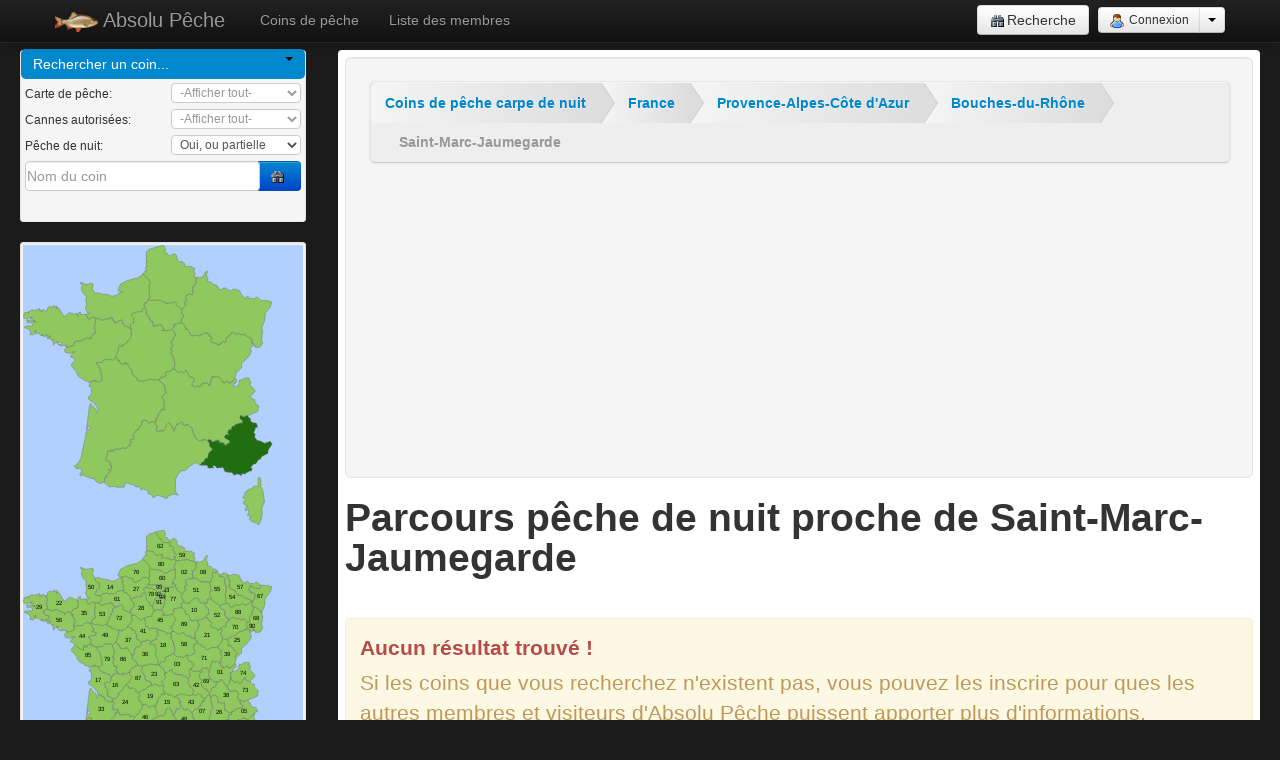

--- FILE ---
content_type: text/html; charset=UTF-8
request_url: https://absolu-peche.fr/coin/peche-carpe-de-nuit/proche-de/1526-saint-marc-jaumegarde
body_size: 31738
content:
<!DOCTYPE html>
<html lang="fr" xmlns="http://www.w3.org/1999/xhtml"  xmlns:fb="http://ogp.me/ns/fb#">
    <head>
        <meta charset="utf-8" />
        <meta name="viewport" content="width=device-width, initial-scale=1.0" />
<meta name="viewport" content="width=device-width, initial-scale=1.0" />
<link rel="stylesheet" type="text/css" href="/assets/fcfc18a0/css/bootstrap.min.css" />
<link rel="stylesheet" type="text/css" href="/assets/fcfc18a0/css/bootstrap-responsive.min.css" />
<link rel="stylesheet" type="text/css" href="/assets/fcfc18a0/css/yiistrap.min.css" />
<link rel="stylesheet" type="text/css" href="/assets/60536f08/breadcrumb.css" />
<style type="text/css">
/*<![CDATA[*/
.svg-wrapper {background-color: #B2D0FE;}
@media  screen\,screen\9, screen and (-ms-high-contrast: active), (-ms-high-contrast: none) {
    .svg-wrapper {display: inline-block; position: relative; width: 100%; padding-bottom: 100%; vertical-align: middle;}
    .svg-wrapper svg {display: inline-block; position: absolute; top: 0; left: 0; }
} 
.svg-geo path{fill: #8EC85E; stroke-width:1;stroke:#666;}
.svg-geo a:hover path{fill: #43AF2D; stroke-width:3;font-weight:bold;}
.svg-geo a:hover text{font-weight:bold;}
.riviere{fill: none; stroke-width:2;stroke:#6af;opacity:1}
#yw1el408{fill:#216E11;}
/*]]>*/
</style>
<style type="text/css">
/*<![CDATA[*/
.svg-wrapper {background-color: #B2D0FE;}
@media  screen\,screen\9, screen and (-ms-high-contrast: active), (-ms-high-contrast: none) {
    .svg-wrapper {display: inline-block; position: relative; width: 100%; padding-bottom: 100%; vertical-align: middle;}
    .svg-wrapper svg {display: inline-block; position: absolute; top: 0; left: 0; }
} 
.svg-geo path{fill: #8EC85E; stroke-width:1;stroke:#666;}
.svg-geo a:hover path{fill: #43AF2D; stroke-width:3;font-weight:bold;}
.svg-geo a:hover text{font-weight:bold;}
.riviere{fill: none; stroke-width:2;stroke:#6af;opacity:1}
#yw2el13{fill:#216E11;}
/*]]>*/
</style>
<script type="text/javascript" src="/assets/bf0f0b74/jquery.min.js"></script>
<title>Saint-Marc-Jaumegarde &gt; Choisir un parcours Pêche Carpe de Nuit</title>
                <meta name="keywords" content="" />
        <meta name="description" content="Carte des secteurs de pêche à la carpe de nuit, public et privés proche de &quot;Saint-Marc-Jaumegarde&quot;. Localisation des coins de pêche." />        <link rel="shortcut icon" href="/favicon.ico" type="image/x-icon" />
        <link rel="icon" href="/favicon.png" type="image/png" sizes="32x32" />
<link rel="apple-touch-icon" href="/apple-touch-icon.png" />
<link rel="apple-touch-icon-precomposed" href="/apple-touch-icon-precomposed.png" />
        <link href="/assets/22ed5e7d/css/app.css" rel="stylesheet"><link href="/assets/a041ab3d/layout.css" rel="stylesheet"><script>
(function(i,s,o,g,r,a,m){i['GoogleAnalyticsObject']=r;i[r]=i[r]||function(){
  (i[r].q=i[r].q||[]).push(arguments)},i[r].l=1*new Date();a=s.createElement(o),
  m=s.getElementsByTagName(o)[0];a.async=1;a.src=g;m.parentNode.insertBefore(a,m)
  })(window,document,'script','//www.google-analytics.com/analytics.js','ga');
    ga('create', {"trackingId":"UA-28368932-4","siteSpeedSampleRate":10});
ga('require', 'displayfeatures');
//ga('require', 'linkid', 'linkid.js');
ga('set', {"dimension1":"guest","dimension4":"not provided","dimension5":"GET"});
ga('send', 'pageview', {"dimension3":"200","dimension6":"not provided"});
</script><script async src="//pagead2.googlesyndication.com/pagead/js/adsbygoogle.js"></script>
<script>
  (adsbygoogle = window.adsbygoogle || []).push({
    google_ad_client: "ca-pub-2088015689999959",
    enable_page_level_ads: true
  });
</script>
<script async src="https://fundingchoicesmessages.google.com/i/pub-2088015689999959?ers=1"></script><script>(function() {function signalGooglefcPresent() {if (!window.frames['googlefcPresent']) {if (document.body) {const iframe = document.createElement('iframe'); iframe.style = 'width: 0; height: 0; border: none; z-index: -1000; left: -1000px; top: -1000px;'; iframe.style.display = 'none'; iframe.name = 'googlefcPresent'; document.body.appendChild(iframe);} else {setTimeout(signalGooglefcPresent, 0);}}}signalGooglefcPresent();})();</script>
    </head>
    <body>
        <script>window.google_analytics_uacct = "UA-28368932-4";</script><div class="navbar navbar-inverse navbar-fixed-top">
    <div class="navbar-inner">
        <div class="container">
                        <button type="button" class="btn btn-navbar" data-toggle="collapse" data-target=".nav-collapse"><span class="icon-bar"></span><span class="icon-bar"></span><span class="icon-bar"></span></button>
            <a href="/recherche/index?cx=partner-pub-2088015689999959%3A3181385134" class="btn btn-navbar"><i class="icon-search"></i></a>
            <a class="brand" href="/"><img src="/img/logos/104x48.png" alt="logo" height="22" width="43"> Absolu Pêche</a>
            <div class="nav-collapse collapse">
                                <ul class="nav">
                    <li>
                        <a href="/coin/liste/index" class="">Coins de pêche</a>
                    </li>
                    <li>
                        <a href="/profil/liste/index" >Liste des membres</a>
                    </li>

                </ul>
                <div class=" pull-right ">
                                        <div class="btn-group">
                        <a href="/recherche/index?cx=partner-pub-2088015689999959%3A3181385134" title="Rechercher sur Absolu Pêche" class="btn "><i class="icon-search"></i>Recherche</a>
                    </div>
                    
<div class="btn-group ">
    <a class="btn btn-small" href="/auth/connexion?returnUrl=%2Fcoin%2Fpeche-carpe-de-nuit%2Fproche-de%2F1526-saint-marc-jaumegarde"><i class="icon-user"></i> Connexion</a>    <a class="btn btn-small dropdown-toggle" data-toggle="dropdown" href="#" ><span class="caret"></span></a>
    <ul class="dropdown-menu pull-right">
<!--        <li>
                    </li>-->
        <li>
             <a href="/auth/inscription?returnUrl=%2Fcoin%2Fpeche-carpe-de-nuit%2Fproche-de%2F1526-saint-marc-jaumegarde">Inscription</a><a href="/auth/mot-de-passe-perdu">Mot de passe perdu</a>        </li>
        <li class="divider"></li>
        <!--        <li><a href="/auth/mot-de-passe-perdu">Mot de passe perdu</a></li>-->
        <li><a href="/article/aide/pourquoi-s-inscrire">Pourquoi s'inscrire ?</a></li>
    </ul>
</div>                                    </div>
            </div>
        </div>
    </div>
</div>
        <div class="container-fluid" id="mainContainer">
                        <div class="row-fluid">
    <div class="span3" id="mainSidebar">
        

<form class="well well-small form-inline" style="padding: 0px 0px 6px;" id="yw0" action="/coin/peche-carpe-de-nuit/proche-de/1526-saint-marc-jaumegarde" method="get"><ul class="nav nav-pills nav-stacked">
    <li class="active">
        <a data-toggle="collapse"  href="#search-coin" style="margin-top: -2px;">
            Rechercher un coin...    <b class="caret pull-right"></b>
        </a>
        <div id="search-coin" class="collapse in" style="margin: 4px;">
            <div class="clearfix">
                <label for="s_droitpeche"><small>Carte de pêche:</small> </label><select name="s[droitpeche]" onchange="this.form.submit();" class="pull-right muted" style="width: 130px;font-size: 12px;line-height: 20px;padding: 1px 4px;height: auto;" id="s_droitpeche">
<option value="" selected="selected" class="muted">-Afficher tout-</option>
<option value="reciprocitaire" class="text-info">Réciprocitaire</option>
<option value="non-reciprocitaire" class="text-info">Non-réciprocitaire</option>
<option value="prive" class="text-info">Carte privée</option>
<option value="nul" class="muted">non renseigné?</option>
</select>            </div>
            <div class="clearfix">
                <label for="s_nbcanne"><small>Cannes autorisées:</small> </label><select name="s[nbcanne]" onchange="this.form.submit();" class="pull-right muted" style="width: 130px;font-size: 12px;line-height: 20px;padding: 1px 4px;height: auto;" id="s_nbcanne">
<option value="" selected="selected" class="muted">-Afficher tout-</option>
<option value="1" class="text-info">juste une</option>
<option value="2" class="text-info">2 ou plus</option>
<option value="3" class="text-info">3 ou plus</option>
<option value="4" class="text-info">4 ou plus</option>
<option value="5" class="text-info">5 ou plus</option>
<option value="nul" class="muted">non renseigné?</option>
<option value="0" class="muted">0 (pêche interdite)</option>
</select>            </div>
            <div class="clearfix">
                <label for="s_pechenuit"><small>Pêche de nuit:</small> </label><select name="s[pechenuit]" onchange="this.form.submit();" class="pull-right " style="width: 130px;font-size: 12px;line-height: 20px;padding: 1px 4px;height: auto;" id="s_pechenuit">
<option value="" class="muted">-Afficher tout-</option>
<option value="oui" class="text-info">Sans limitation</option>
<option value="partielle" selected="selected" class="text-info">Oui, ou partielle</option>
<option value="non" class="text-info">non autorisée</option>
<option value="nul" class="muted">non renseigné?</option>
</select>            </div>
            <div class="pull-right">
                <button style="width: 45px" type="submit" class="btn btn-primary"><i class="icon-search"></i></button>
            </div>
            <div style="margin-right: 45px; ">
                <input name="s[lib]" style="width: 100%; padding: 4px 1px;" placeholder="Nom du coin" id="s_lib" type="text" maxlength="80" />            </div>
        </div>
    </li>
    </ul>
</form>
<div class="well well-small" style="padding: 2px 2px;">
    <div class="svg-wrapper"><svg class=" img-responsive" xmlns="http://www.w3.org/2000/svg" xmlns:xlink="http://www.w3.org/1999/xlink" viewBox="0 0 670 670" ><g class="svg-geo"><a xlink:href="/coin/peche-carpe-de-nuit/region/400-bourgogne-franche-comte"><path id="yw1el400" d="M422 215L419.7 217.5 416.4 216 402.3 217.8 396.7 205.5 392.6 200.7 390.4 203.2 387.6 193.9 382.7 187.7 378.6 186 361.3 189.5 361.1 196 356.7 202 364.2 210.6 364.7 217 359.5 222.5 360.7 225.8 358.9 228.5 353 232.2 356.4 235.4 358.9 243.2 355.7 244 354 246.7 356.2 254 354.3 260.5 357.4 262.9 360.9 271.4 361.2 278 363.7 280.2 363.4 286.9 361.9 296.9 368.4 304 375.6 304.2 378.8 302.3 383.6 306.4 390.2 299.7 397.8 314.8 406.6 318.1 408.4 320.9 407.9 327.1 404 332.3 404 335.7 409.5 339.3 418.5 337.6 420.8 340 427.2 335.7 427.6 332.3 430.2 330.2 432.6 332.2 435.2 330.3 438 332.1 439.8 329.5 446.2 338.1 452.8 314.5 459.3 316.2 465.3 314.8 470.7 318 470.8 318 475.6 327 479 327 479 330.6 482.2 330.4 486.7 325.6 490.5 327.4 490.9 330.4 495.3 330.3 501.4 326.6 506.7 319.2 506.5 319.1 510.5 305.5 523.6 293.4 522.7 282.5 532.3 275.7 545.5 259.5 545.2 256.3 547.8 253.9 543 249.9 544.1 246.6 548.3 241.7 552.7 241.1 553 241.2 550.7 235.3 547.5 235.5 547 225.3 538.5 219.7 537.4 220.4 528 213 522.2 215.5 516.8 211.4 510.5 213.2 502.6 208.4 493.5 214.9 493.8 216.5 491.2 220.1 488 219.7 485.7 222.4 485.3 231.8 481.9 232.9 479.4 230.9 472 235.3 471 238 471 238 473.8 236.2 471 238 471 238 465 240.2 465 237 461.9 235.3 451.7 233 449.1 227.6 452.2 224.9 451.1 221.5 449.1 218.9 445.8 218.6 446.2 215.4 443.2 214.3 442.6 211.2 439 210.4 439 210.5 434.4 209.9 429.1 214.3 422 215Z" /><title>Bourgogne Franche-Comté</title></a><a xlink:href="/coin/peche-carpe-de-nuit/region/401-auvergne-rhone-alpes"><path id="yw1el401" d="M343 304L340.6 306.5 342.5 312.5 340.6 315.2 330.8 316.3 327 323 327 323 328.1 327.3C330.9 329.1 333.7 330.9 336.4 332.8L340.5 342.1 339.9 346.7 342.5 354.3 332 364 337 370.1 338.4 376.3 336.4 379.1 338.6 394.7 331.6 392.4 330.9 396.3 322.4 407 324.4 409.5 321.8 411.6 321.5 415.4 318 416.7 319.7 420.4 316 422.6 317.1 428.7 321.4 435.5 319.4 441.9 323.1 447.5 328.9 443.9 336 445.7 340.3 440.2 343.7 430.1 349 425.3 354.9 429.8 356.3 434.5 359 436.3 358.4 439.7 361.3 445.4 369.1 427.6 371.1 430.1 379.8 422.6 382.3 424.5 384 430.9 391.2 432.3 391.4 429.1 394.6 429.4 404.7 438 407 448.2 414.9 464.1 423.6 469.7 431.5 464.8 431.7 468.3 434.5 466 437.6 466 444.4 469.6 444.3 465.5 450.8 466.3 454.8 471.1 464.6 466.7 467.3 468.3 470.1 465.8 470.6 472.3 481.1 473.2 481.2 476.4 487.1 479 491.9 473.6 494.5 473.5 495.6 473.3 495.8 468 484.6 461.6 482.9 458.6 486.6 453 491.2 454.6 494 451.8 490.7 449.3 493.5 441.7 499.9 441.3 500.3 437.5 501.4 434.1 507.6 432.7 508.6 429.5 522.8 425.2 526.2 426.5 526.6 419.9 521.7 416.4 519.8 411.7 521.5 407.5 530.2 411.3 532.5 409.2 539 408 539 408 539 407.8 561 398.5 563.2 394.4 561.9 391.5 565 385.7 556.8 379.9 554.3 373.8 555.1 370.3 548.8 367.7 545.6 364.8 545.1 361.2 545.2 361.1 554.5 352 555.6 348.5 551.8 343.4 543.1 335.1 545.6 328.2 541.5 322.1 542.1 319 538.3 318.2 528.8 318.9 523.1 323.5 519.3 321.9 516.1 328.4 518.8 331.8 511 337.9 503 338.9 503 338.8 503.7 333.2 510.2 329.2 511.4 321.4 507.5 319.3 502.2 326.5 496.1 330.2 491.7 330.3 491.3 327.3 487.5 325.5 483 330.3 480 330.5 480 327 476.4 327 471.6 318 471.5 318 466.1 314.9 460.1 316.3 453.5 314.6 446.9 338 440.5 329.4 438.7 332 435.9 330.2 433.3 332.1 430.9 330.1 428.3 332.2 427.9 335.6 421.5 339.9 419.2 337.5 410.2 339.2 404 335.6 404 332.2 408.6 327 409.1 320.8 407.3 318.2 398.5 314.9 390.9 299.8 384.2 306.5 379.4 302.4 376.2 304.3 369 304.1 362.5 297 358 297 352.6 301.2Z" /><title>Auvergne-Rhône-Alpes</title></a><a xlink:href="/coin/peche-carpe-de-nuit/region/402-grand-est"><path id="yw1el402" d="M503 105L498.5 109.1 495.4 109.2 489.6 106.6 485.5 103 477.8 103 476.4 106.4 470.1 107.2 466.2 99.1 463 99.4 463 95.9 455.9 94.2 448.3 87.6 441.6 87.8 442.6 80.5 439 74.1 439 69.5 442.4 63.7 439.4 62 434.7 66.8 432.8 74 423 78.4 417 76.5 413.8 77.2 414.7 83.6 413.2 87.5 414.7 91 409.1 99 406 99.3 406.3 115.4 405.3 118.5 399.1 116.4 390.2 120.9 388.8 123.9 392.4 133 386.3 135.5 388.1 138.2 387.1 141.3 389.9 142.7 381.4 154 380.8 156.3 378 158.8 381.9 168.1 384.8 170 381.4 175.6 378.1 176.4 378.6 186 382.7 187.7 387.7 193.9 390.5 203.2 392.7 200.7 396.8 205.4 402.5 217.6 416.6 215.8 419.9 217.3 422.4 215.1 429.3 214.2 434.6 209.8 439 210.4 439 210.3 442.8 211.1 443.5 214.2 446.5 215.2 446.1 218.4 449.4 218.7 451.4 221.3 452.5 224.7 449.4 227.4 452 232.8 462.3 235.1 466 236.8 466 240 471.1 237.9 472.4 235.1 479.8 230.7 482.3 232.7 485.7 231.6 486.1 222.2 488.5 219.5 491.7 219.9 494.3 216.3 494 214.7 503.1 208.3 511 213.1 517.3 211.3 522.8 215.3 528.6 212.9 538.1 220.2 539.2 219.5 547.7 225.1 548.2 235.3 551.4 235.1 553.7 241 556.7 241.6 555.8 245 564.3 245 567.3 243.9 567.9 240.5 571.1 240.3 571.3 236.8 573.9 234.6 570.6 225.9 573.6 208.7 571.4 197.1 578.2 181.4 579.9 163.8 591.6 148.6 596 136.6 586.5 133.2 569.8 132.6 560.4 124.2 553.4 128.9 545.6 127.5 542.7 128.9 540.2 124.5 536.8 122.9 533.7 124.7 533.4 128 530.2 127.2 521.2 116.9 519.3 110.4 515.9 108.1 503 105Z" /><title>Grand Est</title></a><a xlink:href="/coin/peche-carpe-de-nuit/region/403-centre-val-loire"><path id="yw1el403" d="M343 205L333.2 204.4 336.2 202.7 336.8 199.6 332.1 194.8 331.3 191.3 327.1 190.7 324 192.6 322.3 189.7 320.3 192.8 312 194 312 194 309.3 181.8 305.8 182.5 303.3 180.1 301.9 173.8 295 167.7 294.5 155.4 290.4 148 283.7 155.8 284 158.9 277.3 160.4 274.1 158.6 268.1 162.2 261.5 163.4 258.8 166.4 259 170 264.2 174.9 264 180 264.6 185.1 256.2 190.9 257.4 199 257.5 199 259.8 203.7 259 205.7 259 205.8 257 208.1 259 210.6 259.4 216.8 252.4 228.8 248.8 229.9 248.1 233.9 239.5 239 236.4 238.7 236.9 242.4 230.2 239.5 229.3 242.2 227.4 252.6 221 269.8 221 269.9 227.1 273.5 227.4 277.2 230.7 276.9 232.2 283.7 235.3 285.3 246.5 284.8 244.8 281.6 250.9 284.9 251.1 288.4 261.5 303.1 260.5 309.6 265.7 315 268.9 315 271.9 320.7 274.7 322.1 272.9 325.3 275.9 326.5 282.4 325.3 284.3 328 287.4 324.8 300.2 323.6 302.3 320.8 317.2 323.8 320.3 322.9 326 323 326 323 329.6 316.4 339.4 315.3 341.3 312.6 339.4 306.5 341.9 304.4 351.3 301.2 356.7 297 361.2 297 362.7 287 363 280.4 360.5 278.2 360.2 271.5 356.7 263 353.6 260.6 355.5 254.1 353.3 246.8 355 244.1 358.2 243.4 355.7 235.5 352.3 232.3 358.2 228.6 360 225.9 358.8 222.6 364 217.1 363.5 210.7 356 202.2 343 205Z" /><title>Centre-Val de Loire</title></a><a xlink:href="/coin/peche-carpe-de-nuit/region/405-occitanie"><path id="yw1el405" d="M302 426L294.4 419 285.4 419.8 284.6 425.5 283 431.5 277.9 435.1 278.7 439.1 271.9 442.9 266.6 450.1 262.8 453.7 265.8 463.9 257 466.1 257 469.4 260.1 471 255.2 477.1 256.7 480.2 253.5 479.9 249.5 485.2 246.5 486.7 236.9 485.6 231.2 488.8 221.9 488 220.3 490.8 216 490.1 216 490.2 215.8 493.4 213 494.9 212.2 491.5 201.8 494.6 202.3 501.7 197.5 514.3 199.3 517.3 207 518 207 518 209.5 524.2 207.9 527 211.1 527 211.7 535.5 208.7 537.1 209.6 540.5 200.5 550.9 201 554.2 197.2 555.1 195.4 558.3 194 567.9 194 568 206.6 579.2 220.3 577.3 223.1 579.7 234.2 579.5 241.2 579.9 243.8 577.4 243.4 570.1 246.1 568.6 253.7 571.2 264.8 574.1 270.2 579 277.4 578.5 283.8 587 284.9 583.7 288.7 583.5 300.6 589.2 298.4 594.7 308.3 597.6 310.9 604 314.5 604.2 319.5 599.7 323.1 599.5 333.7 602 338.9 606 346 605.5 346 602.1 355 597.4 362.1 596.1 371.7 598.7 365.2 590.6 364.8 570.9 365.3 559.8 371.6 547.8 374.6 544.8 380.7 540 388.3 540 395.7 532.1 408 523.2 417.4 520.5 420.7 526 424.1 527 424.3 527 428.6 520.2 435.1 518.2 434 515.1 438.7 509.6 442.4 510.6 444.5 498.7 454 488.5 446.9 481.3 446.7 475.2 443.8 470.1 437 466 433.9 466 431.1 468.8 430.9 465.3 423 470.2 414.3 464.6 406.4 448.6 404.1 438.4 394 429.8 390.8 429.5 390.6 432.7 383.5 431.3 381.8 424.9 379.3 423 370.6 430.5 368.6 428 360.8 445.8 357.9 440.1 358.5 436.7 355.8 434.9 354.4 430.2 348.5 425.7 343.2 430.5 339.8 440.6 335.5 446.1 328.4 444.3 322.6 447.9 318.9 442.3 320.9 435.9 316.6 429.1 315.5 423 307.9 422.8 302 426Z" /><title>Occitanie</title></a><a xlink:href="/coin/peche-carpe-de-nuit/region/406-pays-loire"><path id="yw1el406" d="M144 226L142.3 229.5 127.6 230 121.7 233.8 121.3 240.5 104 245.6 99 250.5 101.7 257.3 108.5 258.5 110.8 260.7 116.3 256.6 124.4 255.9 116.8 258.8 116.1 266.3 112.7 267.7 119.4 270.1 124.8 275.7 116 285 116.5 290 128.2 303.7 130.5 311.6 139.6 319.2 145 320.4 146.7 324.4 153.5 325.7 158.7 330 159.5 326.9 162.7 327.4 172.6 323.5 171.1 326.8 178.4 326.5 180.9 328.5 191.1 323.5 188.3 321.3 188.6 312.9 183.3 292.8 178.6 288.2 176.1 281.8 189.8 280.9 193.9 275.5 200.2 274.6 211.1 274.4 213.6 277 221 270.3 221 270.2 227.5 253 229.4 242.7 230.3 240 237.1 242.9 236.6 239.2 239.7 239.5 248.3 234.5 249 230.5 252.6 229.4 259.6 217.4 259.2 211.2 257.2 208.7 260 206.4 260 206.3 260 204.3 257.7 200 257.6 200 254.1 199.2 250.5 195.3 247.3 196.4 239.2 190.8 237.4 181.4 234.3 179.7 222 186.2 219 186.1 219 182.8 215 181.1 212.8 174.3 209.7 174 208.9 177 198.7 177 191.1 180.8 188.3 178.9 185.6 180.7 181.9 176.5 172.3 175.6 172.2 189.2 170.5 191.8 172.6 211.3 166.4 213.8 162.4 223.5 161.9 225.9 154.2 221.9 144 226Z" /><title>Pays de la Loire</title></a><a xlink:href="/coin/peche-carpe-de-nuit/region/407-ile-france"><path id="yw1el407" d="M328 132L325.9 133.3 315.6 130.8 308.5 132.9 302.2 131.6 300.4 128 296 139 291.7 139 289 141.4 291 148 295.2 155.4 295.7 167.6 302.6 173.7 304 180 306.5 182.4 310 181.7 313 194 313 194 321 192.7 323.1 189.6 324.8 192.5 327.9 190.6 332.1 191.2 332.9 194.7 337.6 199.5 337 202.5 334 204.2 344.3 205 356.9 202 361.3 196 361.5 189.5 378.8 186 378.3 176.4 381.6 175.6 385 170 382.1 168.1 378.2 158.8 381 156.3 381.6 154 371.1 147.3 366.7 142.6 367.4 139.4 365.5 136.6 362.5 135.8 353.4 139.1 350.6 137.3 348.3 139.8 340.6 138.6 328 132Z" /><title>Île-de-France</title></a><a xlink:href="/coin/peche-carpe-de-nuit/region/408-provence-alpes-cote-d-azur"><path id="yw1el408" d="M558 426L550.8 425.5 544.9 421.8 544 414.4 540.9 414.3 538 408 538 408 531.5 409.7 529.2 411.9 520.5 408 518.8 412.3 520.7 417 525.6 420.5 525.2 427.1 521.8 425.8 507.6 430.1 506.6 433.2 500.4 434.6 499.3 438 498.9 441.8 492.5 442.2 489.7 449.8 493 452.3 490.2 455.1 485.6 453.5 481.9 459.2 483.6 462.2 494.8 468.6 494.6 473.9 493.5 474.1 490.9 474.2 486.1 479.6 480.2 477 480.1 473.8 469.6 472.9 469.1 466.4 466.3 468.9 463.7 467.3 453.9 471.7 449.9 466.9 443.4 466.1 443.5 470.2 446.4 475.3 446.6 481.3 453.7 488.5 444.2 498.7 442.1 510.6 438.4 509.6 433.7 515 434.8 518.1 428.3 520.1 424 526.7 440.1 527.2 442.3 529.9 441.8 533 445.9 534 456.8 532.7 454.3 530.1 455.7 527.4 458.8 527.7 464 533.7 478.7 532 483.1 541.9 494 544.6 497.1 543.6 497.3 543.8 504.2 547.8 503.8 550.9 513.8 548 520.5 549.8 521.8 553 524.1 546.8 532.4 548.2 532.5 545 538.8 543.6 541.8 540.8 546.1 541.2 548.6 535.1 544.6 533.3 551.5 524.3 557.5 523.5 562.4 514.8 568.8 511.8 570 507.1 586.2 498.3 586.8 490.2 593.7 480.5 596 475.7 591.5 469.8 578.2 474.5 567.9 469 560.8 467.6 553.9 459.3 553.7 459.2 555.9 453.6 551.6 447.5 554 445.5 556 438.8 556 438.7 555.7 438.5 557.7 436.1 561.7 436.2Z" /><title>Provence-Alpes-Côte d&#039;Azur</title></a><a xlink:href="/coin/peche-carpe-de-nuit/region/413-hauts-france"><path id="yw1el413" d="M335 1 316.9 5.6 301.6 10.4 295 16l0 20.2 3.4 3.9-3.1-1.9-0.8 6.6 0.5 4.3 2.6 1.8-4.2 1.6-0.4 3.4 3.4 6.2-3.1-1.7L286 70l0 0 14.1 12.2 3.8 9.5-3.4 5.2 1.6 9.9-1.6 9 4 9.4-4.5 2.9 1.8 3.6 6.3 1.3 7.1-2.1 10.3 2.5 2.5-1.8 12.2 7.1 7.7 1.2 2.3-2.5 2.8 1.8 9.1-3.3 3 0.8 1.9 2.8-0.7 3.2 4.4 4.7 10.5 6.7 8.5-11.4-2.8-1.4 1-3.1-1.8-2.7 6.1-2.5-3.6-9.1 1.4-3 8.9-4.5 6.1 2.1 1-3.1-0.3-16.1 3.1-0.3L414 90.9 412.5 87.4 414 83.5 413.1 77l-0.4 0-4.1-1.1 3.7-7.1-3.4-5.9 2.3-7.3-3.1 0.7-4.6-5.5L396.8 52l-6.1-1.4-2.5 2.2-2.4-10.2-6.1-1.5-1.3-3-3.2 2.4-3.6-1.2-3.4-9.5 0.5-3.4-4.4-4.9-6.6 0.5-6.2 4.3L348.3 25 345.1 19 341.4 19 339.9 16.1 341.1 9.7 338.2 2.9 335 1Z" /><title>Hauts-de-France</title></a><a xlink:href="/coin/peche-carpe-de-nuit/region/414-normandie"><path id="yw1el414" d="M179 114L172.9 116.2 165.7 104.4 168.5 95.6 167.3 92.5 160.1 91.7 157.3 93.7 150 94.2 137.2 89 137 92.2 140.7 94.2 141.3 99.7 139.1 102 142 113.4 151.5 123.7 150 134.9 152.2 138.1 151.6 144.8 149.1 151.2 153.8 161.7 156.7 163.2 159.5 161.4 158.4 164.7 150.5 165.6 155.8 176.3 158.8 177.3 166.7 172 172.8 174.6 182.5 175.5 186.2 179.7 188.9 177.9 191.7 179.8 199.3 176 209.5 176 210.3 173 213.4 173.3 215.6 180.1 219 181.8 219 185.1 222.5 185.2 234.8 178.7 237.9 180.4 239.7 189.8 247.8 195.4 251 194.3 254.6 198.2 258.1 199 258.2 199 258.1 199 256.9 190.6 265.4 184.8 264.8 179.7 265 174.6 259.7 169.7 259.5 166.1 262.2 163.2 268.9 162 274.9 158.4 278 160.2 284.7 158.7 284.4 155.6 291.1 147.8 289.1 141.2 291.8 138 296.1 138 300.5 127.9 305 125 301 115.6 302.6 106.6 301 96.7 304.4 91.5 300.6 82 287 70 287 70 286.3 70.3 274.2 78.8 249.4 85 233.4 93.6 226.9 107.8 228.8 110.3 238.7 112.5 238.9 112.6 237.2 113.3 229.3 115.1 223.9 119.8 213.1 122.9 203.6 118.9 189.6 117.3 179 114Z" /><title>Normandie</title></a><a xlink:href="/coin/peche-carpe-de-nuit/region/415-bretagne"><path id="yw1el415" d="M114 162L110.2 162.2 98.1 172.2 97.1 168.1 92.6 165.2 92.5 161.7 87.4 153 84 152.3 84.7 149.1 81.3 149.5 79.4 152.8 80.9 145.4 75.6 149 75 145 65.1 149.1 63.5 146.4 58.4 150.5 58 157.4 54.4 158 48.9 154.6 45.7 155.3 45 159.1 42.5 156.1 40.7 159.7 40.6 152.4 24.3 157.3 22.6 154.3 11.2 160.5 14.1 161.9 4.7 161 2.6 163.6 1 173.7 3 176.3 6.1 175 9 176.4 22.8 172.3 18.6 174.3 18 178.1 24.7 176.5 24.2 179.7 27.5 181.1 24 181.8 31.2 184.8 24.4 183.2 22.8 180.4 18.6 181.6 12.1 180.3 10.2 177.6 8.5 181.7 11.2 187.6 13.2 184.5 16.3 184.8 22.4 188.3 23.4 191.9 21.6 194.7 18.9 193.2 4.7 194.6 3 197.3 13.7 201.3 17.9 208.3 16.7 214.5 24.9 215.2 29 210.5 29 210.1 29 210 28.1 206.8 29.3 206.6 29.8 203.1 31.4 206.3 29.3 206.6 29 210.1 32.4 212.3 37.6 210.4 42.9 217.1 46 216.4 46 213.2 46 216.3 46 216.4 49.4 215.3 48.7 218.5 51.9 219.2 56.2 217.5 56.4 214.1 57.2 222.7 60 224.5 63 223 63 222.9 62.6 216.4 63.2 219.8 66.5 220.4 64.1 222.8 65.8 225.8 69.9 227.5 72.9 226.2 70.1 227.6 70.5 230.6 72.9 233.8 72 237.9 74.4 240.5 73.1 237.3 76.1 234.6 79.7 233.8 82.4 235.8 81 229.2 84.5 234.7 86.2 231.8 90.4 232.5 92.8 235.2 90.6 238 83.4 237.1 88.9 241.3 102.8 240.2 105.9 241.9 102.5 242.1 104.3 245 121.6 239.9 122 233.2 127.9 229.4 142.6 228.9 144.5 225.8 154.6 221.4 162.3 225.4 162.8 223 166.8 213.3 173 210.8 170.9 191.4 172.6 188.8 172.7 175.2 166.6 172.6 158.6 177.9 155.6 176.9 150.3 166 137.2 166 137.5 160 133.9 160.8 129.4 165 132.3 171.3 129.7 169.2 127.7 164 125 164 125 166.3 119.9 166.7 118.8 163.2 115.4 164.8 114 162Z" /><title>Bretagne</title></a><a xlink:href="/coin/peche-carpe-de-nuit/region/422-nouvelle-aquitaine"><path id="yw1el422" d="M326 323L320.9 322.7 317.8 323.6 302.9 320.6 300.8 323.4 287.8 324.6 284.7 327.8 282.8 325.1 276.3 326.3 273.3 325.1 275.1 321.9 272.3 320.5 269.3 314 266.1 314 260.8 309.5 261.8 303.1 251.4 288.4 251.2 284.9 245.1 281.6 246.8 284.8 235.5 285.3 232.4 283.7 230.9 276.9 227.6 277.2 227.3 273.6 221.2 270 213.7 276.7 211.2 274.1 200.3 274.3 194 275.2 189.9 280.6 176 281.5 178.6 287.9 183.4 292.5 188.7 312.5 188.4 320.9 191.2 323.1 181 328.1 178.3 326.1 171 326.4 172.5 323.1 162.6 327 157.5 337.8 160.8 338.8 165.4 347.8 162.3 348.3 164.1 354.3 160.8 360.8 155.5 364.4 156.9 369.3 165.7 374.8 177.4 387.2 180 395.6 180 395.7 180.5 398.7 178 402.5 175.2 393.7 163.2 382 162.1 378.9 158.8 385.2 151.9 441.6 156.3 432.8 161.3 438.6 161.6 441.8 154.4 440.8 150.8 448.5 150.9 453.8 138.6 509.9 134.3 518 134.2 518 129.1 525 122 530.2 128.5 533.1 129.1 536.7 131.6 534.3 139 535.8 140.6 539 138.5 545.6 135.6 548.2 137 551.4 141.4 552.5 141.9 548.4 145.2 547.4 145.5 551.2 152.1 554.7 162.9 558.9 170 558.5 172.9 563.8 181.8 571 184.4 569.2 187 570.8 193.7 567.3 194 567.4 194 567.3 195.2 557.7 197 554.5 200.8 553.6 200.3 550.3 209.4 539.9 208.5 536.5 211.5 534.9 210.9 527 207.7 527 209.3 523.7 206 517 206 517 199.1 516.8 197.3 513.8 202.1 501.3 201.6 494.2 212 491.1 212.8 494.5 215.6 493 216 489.8 216 489.7 220.1 490.4 221.7 487.6 231 488.4 236.7 485.2 246.3 486.3 249.3 484.8 253.3 479.5 256.5 479.8 255 476.7 260 470.6 257 469 257 465.7 265.7 463.5 262.7 453.4 266.5 449.8 271.8 442.6 278.6 438.8 277.8 434.8 282.9 431.2 284.5 425.2 285.3 419.5 294.4 418.7 302 425.5 307.9 422.5 315.5 422.7 319.2 420.5 317.5 416.8 321 415.5 321.3 411.7 323.9 409.5 321.9 407 330.4 396.3 331.1 392.4 338.1 394.7 335.9 379.2 337.9 376.4 336.5 370.2 331.5 364 342 354.3 339.4 346.7 340 342.1 335.9 332.8C333.2 330.9 330.4 329.1 327.6 327.3L326.4 322.9ZM206.2 536.6L206.3 539.7 203.8 537.9 206.2 536.6Z" /><title>Nouvelle-Aquitaine</title></a><a xlink:href="/coin/peche-carpe-de-nuit/region/426-corse"><path id="yw1el426" d="M569 579L569.9 567.4 567.9 557.2 564.7 556 562.1 558.3 562.6 577.8 553 576.3 549.1 581.8 537.1 586.5 536.2 589.7 533 590 530.7 593.2 531 597.1 526.6 602.7 526 605.9 528.9 604.8 533.1 609.5 527.3 613.7 528.5 619.9 537.3 624.9 534.3 626.7 531.1 636.1 539.1 633.2 540.2 639.7 537.2 647.5 547.7 649.6 542.3 653.3 542.1 656.7 547.4 661.6 559.9 665.4 561.3 668.6 564.6 670 571.2 653.4 567.5 653.1 570.5 650.8 572.7 644.7 572 635.1 572 628.2 578 614.8 573.7 585.6 569 579Z" /><title>Corse</title></a></g> </svg></div><div class="svg-wrapper"><svg class=" img-responsive" xmlns="http://www.w3.org/2000/svg" xmlns:xlink="http://www.w3.org/1999/xlink" viewBox="0 0 670 670" ><g class="svg-geo"><a xlink:href="/coin/peche-carpe-de-nuit/departement/1-ain"><path id="yw2el1" d="M470 318L464.9 314.2 458.9 315.7 452.3 314 445.7 337.5 444 346.5 447.5 356.9 450.6 356.3 454.7 362.7 461.9 362.2 468.6 364.4 472 358.7 475.2 357.9 487.6 375 494 367.5 497 352 497 352 495.7 342 498.9 342 502.1 338 501.7 338 502.3 332.8 508.8 328.7 510 321 506.1 318.7 500.8 326 494.8 329.6 490.4 329.9 490 326.7 486.2 324.9 481.7 329.9 478.5 330 478.3 327 475.1 327 470 318Z" /><title>Ain</title><text x="465" y="344">01</text></a><a xlink:href="/coin/peche-carpe-de-nuit/departement/2-aisne"><path id="yw2el2" d="M414 83L413.1 76 412.8 76 408.6 75 408.8 74.8 391.3 70 385.4 72 382.9 70.1 380 72.6 365.8 73.2 365.4 77.5 361 86.5 363.6 94.4 364.1 105.7 363.2 110.8 365.6 112.7 362.7 114 360 120.4 357.1 122.2 360.4 127.3 357 127.1 357.8 130.3 360.5 128.6 363.7 129.9 364.3 133 361.9 134.9 364.8 135.7 366.9 138.5 366.1 141.6 370.4 146.3 380.9 153 389.5 141.6 386.7 140.2 387.6 137.1 385.8 134.5 391.9 131.9 388.4 123 389.7 119.9 398.7 115.5 404.6 117.6 405.7 114.3 405.4 98.5 408.4 98.2 414 90.1 412.5 86.6 414 83Z" /><title>Aisne</title><text x="378" y="106">02</text></a><a xlink:href="/coin/peche-carpe-de-nuit/departement/3-allier"><path id="yw2el3" d="M408 320L406.2 317.1 397.4 313.8 389.9 298.8 383.2 305.5 378.3 301.4 375.2 303.2 368 303.1 361.6 296 361.5 296 357 296 351.7 300.1 342.2 303.4 339.7 305.5 341.6 311.5 339.7 314.1 329.9 315.2 326 321.8 326 321.9 327.2 326.2C329.9 328 332.7 329.9 335.5 331.6L339.6 340.9 342.4 342.3 354.9 333.4 357.5 335.3 356.1 338.4 361.1 343.4 364.8 342.8 366.6 345.6 381.2 346.2 382.8 349.8 390 350.2 393.9 355 400 349.6 398.4 335.8 398.9 332.5 403.3 331 407.4 325.9 408 320Z" /><title>Allier</title><text x="362" y="326">03</text></a><a xlink:href="/coin/peche-carpe-de-nuit/departement/4-alpes-haute-provence"><path id="yw2el4" d="M554 445L555 438 548.3 441.7 538.3 453.1 525.9 449.4 521.7 454.1 520.9 458.3 517 453.2 513.3 454.1 507.4 458.5 505.8 468.1 501.5 466.9 505.3 472.4 501.2 471.3 494.5 472.8 493.4 473.1 490.8 473.2 486 478.5 488.5 484.6 487.1 487.9 491.2 493.7 489.3 496.5 493.1 497.7 499.9 504.4 505.8 504.7 508.8 502.6 513.3 508 524.6 498.5 531.1 502.5 532.5 498.6 543.4 498.2 546.7 496.6 545.4 493.7 551.2 489.5 557 490.1 549.2 481.5 544.4 472.1 546.6 466 553.4 458.4 553.3 458.2 555.4 452.7 551.1 446.6 554 445Z" /><title>Alpes-de-Haute-Provence</title><text x="513" y="485">04</text></a><a xlink:href="/coin/peche-carpe-de-nuit/departement/5-hautes-alpes"><path id="yw2el5" d="M538 407L531.6 408.7 529.3 410.9 520.7 407 518.9 411.3 520.9 416 525.8 419.5 525.4 426 521.9 424.8 507.7 429.1 506.7 432.3 500.5 433.6 499.4 437.1 499.1 440.8 492.6 441.3 489.8 448.8 493.1 451.4 490.3 454.2 485.7 452.6 482 458.3 483.7 461.4 494.9 467.7 494.7 473 501.4 471.4 505.6 472.6 501.8 467 506.2 468.3 507.7 458.6 513.7 454.1 517.4 453.2 521.3 458.4 522.1 454.1 526.4 449.4 538.9 453.1 549 441.6 555.7 437.9 555.8 437.8 555.9 437.6 558 435.2 562 435.3 557.7 424.8 550.9 424.4 545 420.7 544.1 413.3 541 413.2 538 407Z" /><title>Hautes-Alpes</title><text x="522" y="439">05</text></a><a xlink:href="/coin/peche-carpe-de-nuit/departement/6-alpes-maritimes"><path id="yw2el6" d="M594 480L596 475.2 591.5 469.3 578.2 474.1 568 468.6 561 467.2 554.1 459 547.2 466.6 545 472.7 549.8 482.2 557.6 490.8 551.8 490.1 546 494.4 547.4 497.3 544 498.9 550.2 502.1 552.1 508.4 558.3 511.3 557.4 514.5 559.9 519 562.5 514.3 568.9 511.3 570.2 506.7 586.3 497.8 586.8 489.8 594 480Z" /><title>Alpes-Maritimes</title><text x="564" y="490">06</text></a><a xlink:href="/coin/peche-carpe-de-nuit/departement/7-ardeche"><path id="yw2el7" d="M447 393L441.2 396 437.6 401.5 433.7 402.4 433 407.1 433 410.5 429.7 409.2 428 415 425.1 417.6 425.9 420.8 422.1 421.2 418.2 427.9 411.6 430 404 437.2 406.4 447.4 411.1 456.7 414.2 463.4 423 469 431 464.1 431.1 467.7 433.9 465 437.1 465 443.8 469 443.7 464.8 446.1 448.7 449.5 442 448.4 434 452.3 429 454 422 449.7 409.3 449.1 397.7 447 393Z" /><title>Ardèche</title><text x="422" y="439">07</text></a><a xlink:href="/coin/peche-carpe-de-nuit/departement/8-ardennes"><path id="yw2el8" d="M439 73L439 68.4 442.3 62.7 439.3 61 434.7 65.8 432.8 73 422.9 77.4 416.9 75.4 413.7 76.2 414.6 82.6 413.2 86.5 414.6 90 409 98.1 406 98.4 406.3 114.3 413.9 115.5 424.8 122.9 447 125 447 124.9 452.1 120.8 450.5 118 454.1 112.3 453.2 102.4 455.3 100.2 461.7 102.5 464.1 99.5 466 98.2 462.4 98.5 462.5 94.9 455.7 93.2 448.2 86.6 441.6 86.7 442.6 79.5 439 73Z" /><title>Ardennes</title><text x="424" y="105">08</text></a><a xlink:href="/coin/peche-carpe-de-nuit/departement/9-ariege"><path id="yw2el9" d="M281 545L274.6 546.4 275 552.7 268 548.1 264.9 549.4 260 553.9 260 560.5 257.3 561.6 253 567.5 254.1 570.8 265.3 573.7 270.7 578.6 278 578.2 284.4 586.6 285.5 583.4 289.3 583.1 301 588.9 301 589 311.2 586 312.6 583 321 582.8 315.6 576.5 311.9 577.9 308 576.2 307.1 569.7 310.7 569.1 312.1 565.7 309.4 562.9 311.9 560.3 311.6 556.8 309.1 550.9 299.3 546.6 296.7 540.4 294.6 543 288.1 540.5 287.5 543.6 284.3 544.2 280.4 538 277.3 539.2 281 545Z" /><title>Ariège</title><text x="279" y="570">09</text></a><a xlink:href="/coin/peche-carpe-de-nuit/departement/10-aube"><path id="yw2el10" d="M388 175L384.6 169.8 381.3 175.4 378 176.1 378.5 185.7 382.5 187.3 387.6 193.5 390.4 202.7 392.6 200.3 396.7 204.9 402.3 217 416.5 215.2 419.8 216.8 422.3 214.6 429.1 213.5 434.4 209.2 439 210 439 210 438.6 204.4 444.9 201.6 445 198.6 444.4 187.6 438.1 184.3 435.4 178.5 436.1 174.7 432.4 173.5 429.6 175.1C427.5 174.2 425.4 173.5 423.3 172.6L420.3 170.3 419.9 163.6 416.4 163 409.1 164 398 172.5 398 176.1 388 175Z" /><title>Aube</title><text x="402" y="196">10</text></a><a xlink:href="/coin/peche-carpe-de-nuit/departement/11-aude"><path id="yw2el11" d="M305 529L296 539.8 298.6 545.9 308.3 550.3 310.7 556.1 311 559.6 308.5 562.2 311.2 565 309.8 568.3 306.3 569 307.2 575.4 311 577.1 314.6 575.7 320 582 329.6 577.6 328 570.9 331 569.3 346.2 570.5 355.4 564.4 364.3 569.8 364.7 558.7 371.1 546.7 373.9 544 374 544 372.1 541.4 356.7 536.2 355.6 532.9 351.3 538.9 347.9 539.8 346.3 536.5 343.4 538.3 339.5 532.7 340.2 529.6 326.8 528 323.7 528.6 322.4 532.3 315.4 531.2 313.3 528.7 312.8 529.6 307 531.6 305 529Z" /><title>Aude</title><text x="323" y="554">11</text></a><a xlink:href="/coin/peche-carpe-de-nuit/departement/12-aveyron"><path id="yw2el12" d="M358 436L355.3 434.2 353.8 429.5 348 425 342.7 429.7 339.3 440 335.1 445.3 327.9 443.7 322.2 447 322.1 447 320.1 448.9 313.5 450.5 305 456.1 306 466 306 466 305.4 469.6 308.9 472.8 306.2 475.6 311.2 479.5 318 476.4 329.6 482.9 335 487.6 339.8 500.7 344.5 506.3 357 507.7 358.4 510.9 364.8 511 364.9 501.2 372 502.7 375.4 496.6 379.5 495.5 379.2 493.9 384 488 374.6 483.3 377.7 482.1 380 477.8 369.4 472.8 367.7 470 368.3 460.2 365 450.3 360 445.2 360 445.1 357.4 439.4 358 436Z" /><title>Aveyron</title><text x="340" y="478">12</text></a><a xlink:href="/coin/peche-carpe-de-nuit/departement/13-bouches-rhone"><path id="yw2el13" d="M500 505L499.4 504.9 492.1 509.8 488.5 510 475.1 504.6 471.2 505.4 466.2 502.7 460 496.3 448.4 493 444.1 497.6 442 509.7 438.3 508.6 433.6 514.1 434.7 517.1 428.2 519.2 424 525.9 440 526.4 442.2 529.2 441.6 532.3 445.6 533.2 456.5 532.1 454.1 529.4 455.5 526.5 458.6 526.9 463.6 533 478.5 531.3 482.8 541.3 493.6 544 496.6 543.1 496.9 543.2 497.3 539.5 500.1 537.2 497.6 530.1 498.9 527.1 502 526.5 495.8 516.2 498 510.2 501.7 509.3Z" /><title>Bouches-du-Rhône</title><text x="462" y="523">13</text></a><a xlink:href="/coin/peche-carpe-de-nuit/departement/14-calvados"><path id="yw2el14" d="M224 120L212.8 122.5 203.4 118.6 189.4 117 178.8 113.3 173 115.9 173.7 123.3 183.1 126.8 180.8 129.7 183.4 138.9 174.2 144.4 176 147 171 153 173 155.6 183.9 158 189.9 154.7 190.9 151.7 193.9 153.2 201.1 150.6 206.6 154 209.5 152.1 215.8 153.3 219.2 153 227.1 146.9 235 145 241.2 146.1 242 143.6 239.4 139 241 135.7 237.9 125.1 240.4 123 237.2 123 236.9 113 236.7 113 229 114.8 224 120Z" /><title>Calvados</title><text x="201" y="141">14</text></a><a xlink:href="/coin/peche-carpe-de-nuit/departement/15-cantal"><path id="yw2el15" d="M355 394L347 393.8 345.3 390.9 336.9 387 337.6 393.8 330.7 391.5 329.9 395.5 321.4 406.2 323.5 408.7 320.9 410.8 320.5 414.7 317 416 318.7 419.8 315.1 422 315 422 316.1 428.1 320.4 434.8 318.5 441.4 322.2 447 328 443.4 335.2 445.1 339.5 439.7 342.8 429.4 348.1 424.7 354 429.2 355.5 433.9 358.2 435.7 357.6 439.1 360.5 444.9 368.3 426.9 370.2 429.5 377.9 423.1 379 422 375.1 412.9 378.9 412.7 376 411.5 372.2 401.7 366 400 366 395.5 366 395.6 361.9 400.2 355 394Z" /><title>Cantal</title><text x="338" y="417">15</text></a><a xlink:href="/coin/peche-carpe-de-nuit/departement/16-charente"><path id="yw2el16" d="M215 350L211.8 351.7 208.8 364.9 205.7 365 203.1 362.7 194 366.4 197.6 372.8 195.1 375.1 200.8 378.6 201.1 382 203.8 384 201.9 386.9 203.6 389.8 200.9 391.8 203.5 394 201.6 397.4 208.3 398.8 215 405.9 215 406 217.7 403.7 223.9 402.9 228.5 396.4 229.3 389.9 238.2 383.3 240.6 377.3 247 370 246.9 370 250.7 366.1 253.9 365.4 258.4 356.4 261.3 355.1 262 351.5 256.7 347.4 256.9 341.7 251.5 341 250 343.8 245.8 345.4 241.1 341 238.7 343 240.2 345.7 237 346.7 226.7 343 226.6 343 225.7 344.2 221.7 343.7 215.2 346.5 215 350Z" /><title>Charente</title><text x="213" y="375">16</text></a><a xlink:href="/coin/peche-carpe-de-nuit/departement/17-charente-maritime"><path id="yw2el17" d="M211 352L207.4 346.9 187.9 339.4 181 332.1 181 327.9 178.6 325.9 171.3 326.3 172.9 323 163.1 326.8 158 337.6 161.3 338.7 165.9 347.5 162.8 348.1 164.6 354 161.3 360.6 156 364.1 157.3 369 166.2 374.4 177.7 387 180 395.3 180 395.4 186.7 394.5 187.5 397.7 194.6 399.6 195.3 406.1 202.1 410.9 212.6 412 214.9 406.4 215 405.9 215 405.8 207.9 398.8 201.2 397.4 203.1 394.1 200.6 391.8 203.2 389.9 201.6 387 203.5 384.1 200.8 382.2 200.4 378.8 194.8 375.3 197.3 373 193.7 366.7 202.8 363 205.4 365.3 208.4 365.1 211 352Z" /><title>Charente-Maritime</title><text x="173" y="363">17</text></a><a xlink:href="/coin/peche-carpe-de-nuit/departement/18-cher"><path id="yw2el18" d="M324 239L318.3 241.7 324 250.2 317.4 254.8 319.8 261.4 308.9 263.7 308.3 266.8 305.1 266.7 302 272.9 315 274.7 317.5 287.8 314.7 293.5 317.3 296 315.7 299 321 307.9 321.9 317.9 320.3 321.8 326 322 326 321.9 329.7 315.3 339.4 314.1 341.3 311.6 339.4 305.5 342 303.4 351.4 300.1 356.7 296 361.2 296 361.3 296 362.8 286 363 279.5 360.5 277.2 360.2 270.6 356.7 262.1 353.7 259.7 355.6 253.2 353.4 246 343.3 247.9 339 242.5 324 239Z" /><title>Cher</title><text x="328" y="280">18</text></a><a xlink:href="/coin/peche-carpe-de-nuit/departement/19-correze"><path id="yw2el19" d="M338 375L336.4 369.1 333.7 371.8 330.7 370.9 328.1 373.9 315.5 368 307.7 371.8 297.9 376.4 292.4 381.6 286 383 280.7 387.6 277.9 386.2 276.1 389.3 279.4 394.6 275.3 399.8 277.2 403.2 275 405.2 277.6 406.9 277.8 410.3 281.4 411.1 285.3 419 294.3 418.1 302 425 307.8 421.9 315.4 422 315.5 422 319.1 420 317.4 416.2 320.9 414.9 321.3 411 323.9 408.8 321.8 406.3 330.3 395.6 331 391.6 338 393.9 337.2 387.1 335.9 378.2 338 375Z" /><title>Corrèze</title><text x="296" y="403">19</text></a><a xlink:href="/coin/peche-carpe-de-nuit/departement/20-corse-sud"><path id="yw2el20" d="M543 608L541.8 604.4 526.6 602 526 605 528.9 603.9 533.2 608.6 527.3 612.9 528.5 619 537.3 624 534.4 625.8 531 635.2 539.1 632.3 540.2 638.7 537.2 646.6 547.9 648.7 542.4 652.4 542.2 655.8 547.5 660.7 560.1 664.5 561.4 667.7 564.9 669 571.4 652.5 567.7 652.1 570.8 650 573 643.9 572.2 634.5 568.6 636.4 564.4 635.8 560.2 623.5 557.2 622.3 556.5 618.7 549.9 612.1 543 608Z" /><title>Corse-du-Sud</title><text x="543" y="638">2A</text></a><a xlink:href="/coin/peche-carpe-de-nuit/departement/21-cote-d-or"><path id="yw2el21" d="M435 209L429.6 213.4 422.7 214.4 420.2 216.6 418.1 220.1 421.6 224.5 421.2 228.7 418.1 231 420 233.6 412.5 245.3 411 254.4 412.5 257 412.4 257 413.8 264.2 418 265.5 418 269.1 418 270 420.2 273 426.6 274.9 428.1 277.8 434.3 279.9 440.6 287 450.5 282.3 467 280.6 467 280.7 468.6 276.1 475.6 268.5 477.6 259.2 479 257.8 474.6 248.6 471.7 247 477 242.4 476.7 238.8 474.5 235.4 471.5 237 471.3 237 466 239.3 466 236.2 462.6 234.4 452.2 232.2 449.6 226.8 452.8 224.1 451.6 220.6 449.6 218.1 446.4 217.8 446.7 214.5 443.8 213.4 443.2 210.3 439 210 439 210 435 209Z" /><title>Côte-d&#039;Or</title><text x="433" y="255">21</text></a><a xlink:href="/coin/peche-carpe-de-nuit/departement/22-cotes-d-armor"><path id="yw2el22" d="M59 156L55 156.9 55.2 160 59.3 165.3 56.5 174.6 59.3 185.1 57 189.8 57 189.7 71 193.4 79.8 190 94.3 197.3 97.7 196.3 99.7 203 106.7 194.6 110.6 195.5 112.3 198.6 115.6 197.4 121.1 189.4 131.2 186.5 133 176.5 132.9 170 132.8 170 130 168.3 130 168.2 126.9 167.8 125.1 165.3 124.9 165.4 120.4 165.8 119.3 162.3 115.8 163.9 114.6 160.9 110.6 161.3 98.6 171.3 97.6 167.2 93 164.2 92.9 160.7 87.8 152 84.4 151.3 85.2 148 81.9 148.5 80 151.9 81.4 144.4 76.1 148 75.5 144 65.6 148.2 64 145.3 58.8 149.5 59 156Z" /><title>Côtes-d&#039;Armor</title><text x="78" y="180">22</text></a><a xlink:href="/coin/peche-carpe-de-nuit/departement/23-creuse"><path id="yw2el23" d="M321 322L317.9 323 303.2 320 301 322.8 288.1 324 285 327.3 286.4 330.2 283 336.1 290.4 347.1 292.3 352.9 291.4 356.7 294.5 358.3 294.8 361.5 301.8 362 307.2 365.4 307.9 372 315.7 368.2 328.2 374 330.8 371.1 333.8 372 336.5 369.3 331.5 363.2 342 353.5 339.4 346 340 341.5 336 332.1C333.2 330.4 330.4 328.5 327.7 326.7L326.4 322.3 321 322Z" /><title>Creuse</title><text x="307" y="349">23</text></a><a xlink:href="/coin/peche-carpe-de-nuit/departement/24-dordogne"><path id="yw2el24" d="M215 405L215.4 405.8 213.1 411.5 217.4 410.8 218.6 413.9 215.5 420.1 215.2 426.5 213 428.8 224 431.4 226.4 427.8 229 430.7 228 433.9 229.1 435.4 232.2 442.6 242.2 442 245.4 439.8 247.9 441.8 254.7 440.6 256.4 447.4 262.5 444.4 267.2 449 272.5 441.8 279.3 438 278.6 433.9 283.6 430.3 285.2 424.4 286 418.8 282.1 410.9 278.5 410.1 278.2 406.7 275.7 405.1 277.9 403 276 399.7 280 394.5 276.8 389.2 270.4 386.7 272.6 383.7 264.5 377.4 253.8 378.7 253.9 373.4 247 370 240.6 376.9 238.2 382.8 229.3 389.4 228.5 395.8 223.9 402.4 217.7 403.2 215 405Z" /><title>Dordogne</title><text x="237" y="417">24</text></a><a xlink:href="/coin/peche-carpe-de-nuit/departement/25-doubs"><path id="yw2el25" d="M487 261L492.8 269.9 489.5 275.7 490.8 278.5 493.1 276.1 494.8 278.9 498.2 278 504.6 289.6 507.9 290.1 512.6 294.6 510.3 297.2 506.2 305.6 509.7 309 510.6 305.7 523.7 293.5 522.9 282.6 532.5 275.8 545.6 259.5 545.4 256.2 548 253.8 543.2 249.8 544.3 246.5 544.5 246.2 543.2 243.7 544.6 240.8 538 238 537.9 238 537.7 237.9 531 237 530.5 240.2 526.9 240.6 524.9 243.1 521.7 242.1 515.4 244.2 512.1 249.5 487 261Z" /><title>Doubs</title><text x="506" y="268">25</text></a><a xlink:href="/coin/peche-carpe-de-nuit/departement/26-drome"><path id="yw2el26" d="M449 398L449.9 410 454.2 422.7 452.5 429.7 448.6 434.8 449.7 442.7 446.4 449.4 444 465.5 450.6 466.3 454.5 471 464.3 466.8 467 468.2 469.8 465.7 470.4 472.4 480.8 473.2 480.9 476.4 486.8 479 491.6 473.6 494.2 473.5 495.3 473.3 495.5 468 484.3 461.7 482.6 458.6 486.3 452.9 490.9 454.5 493.7 451.7 490.3 449.1 493.2 441.6 499.7 441.2 500 437.4 493.4 436.6 487.4 432.1 484.1 432.6 483.1 413 479.7 414.9 470.5 412.7 467.5 413.9 468.7 406.8 465 398 459.5 395Z" /><title>Drôme</title><text x="461" y="440">26</text></a><a xlink:href="/coin/peche-carpe-de-nuit/departement/27-eure"><path id="yw2el27" d="M301 127L305 124.5 301.1 115 286.3 111.1 280.9 119.2 271.7 122 270.2 125.1 264.1 122.3 261.7 120 263.9 117.3 258.4 113.9 254.5 114.7 246 109 238.6 111.9 238.8 112.1 237 112.7 237.3 123 240.6 123 238 124.9 241.2 135.6 239.6 139 242.2 143.6 241.4 146.1 241.6 149.7 248.7 150.3 257.5 161 255.5 163.6 259.4 166 262.1 163.1 268.8 161.8 274.8 158.2 277.9 160 284.7 158.5 284.4 155.4 291.2 147.6 289.2 141 291.7 138.1 296 138.2 301 127Z" /><title>Eure</title><text x="263" y="145">27</text></a><a xlink:href="/coin/peche-carpe-de-nuit/departement/28-eure-loir"><path id="yw2el28" d="M284 156L284.6 158.9 277.9 160.3 274.8 158.5 268.9 162.1 262.2 163.3 259.6 166.3 259.7 169.8 265 174.8 264.8 179.8 265.3 185 257 190.7 258 199 258 199 260.6 203.3 260.1 205.4 267.1 203.9 281.4 216 287.5 212.1 291.2 214.2 291 211.1 297.6 207.9 307.1 207.3 312.4 195.2 313 193 313 193 309.9 181.6 306.4 182.4 303.9 179.9 302.5 173.7 295.6 167.6 295.1 155.4 291.1 148 284 156Z" /><title>Eure-et-Loir</title><text x="275" y="192">28</text></a><a xlink:href="/coin/peche-carpe-de-nuit/departement/29-finistere"><path id="yw2el29" d="M40 152L24.2 156.8 22.5 153.9 11.1 160.1 14 161.5 4.6 160.6 2.5 163.3 1 173.4 2.9 176 6 174.7 8.9 176 22.6 172 18.5 173.9 17.9 177.7 24.6 176.1 24.1 179.4 27.3 180.7 23.8 181.5 30.9 184.4 24.3 182.9 22.7 180.1 18.5 181.3 12.1 179.9 10.2 177.3 8.4 181.4 11.2 187.2 13.1 184.2 16.2 184.4 22.3 187.9 23.3 191.5 21.5 194.3 18.8 192.9 4.6 194.3 2.9 197 13.6 201 17.8 208 16.6 214.2 24.7 215 29 210.2 29 209.8 29 209.7 28 206.5 29.2 206.3 29.5 202.8 31.1 206.1 29.2 206.3 28.9 209.8 32.2 212 37.3 210.1 42.6 216.8 46 216.1 46 212.9 46.2 216.1 49.1 215.1 48.3 218.2 51.6 219 55.8 217.2 56.1 213.8 59.2 214.7 62 211.6 61.9 205.5 52.8 204 49 197.9 48.5 194 56.1 190.4 58.4 185.7 55.6 175.2 58.4 165.9 54.4 160.6 54.2 157 54.1 157 48.6 154.2 45.4 154.9 44.8 158.7 42.2 155.7 40.4 159.3 40 152Z" /><title>Finistère</title><text x="30" y="189">29</text></a><a xlink:href="/coin/peche-carpe-de-nuit/departement/30-gard"><path id="yw2el30" d="M414 464L411.2 457 409.9 459.3 405.9 462.2 410.3 470.9 408.9 474.2 410.5 477.6 403.4 479.5 393.7 477.1 393.5 480.8 389.2 481.4 380.4 477.6 378.1 481.9 375 483.2 384.4 487.8 379.6 493.8 380 495.3 380 495.4 383.2 495.6 383.7 498.8 386.1 496.9 392.1 499.7 392.2 496.6 396.9 492.2 401.3 491.4 403.4 494.4 402.4 497.5 410.1 499.1 410.3 502.4 413.7 502.7 420.5 510.2 422.2 513.6 417.5 519.8 420.7 525.2 424.1 526 424.3 526 428.6 519.3 435.1 517.3 434 514.3 438.7 508.9 442.4 509.9 444.6 497.9 448.9 493.3 454 487.8 446.9 480.5 446.7 474.2 443.8 469.3 437 465 433.9 465 431.1 467.9 431 464.3 423 469.3 414 464Z" /><title>Gard</title><text x="415" y="494">30</text></a><a xlink:href="/coin/peche-carpe-de-nuit/departement/31-haute-garonne"><path id="yw2el31" d="M241 536L233.2 549 238.4 553.6 237.7 557.5 241.2 557.2 242.1 560.2 239.2 566.2 233 569.8 233.7 578.5 240.7 579 243.3 576.5 242.9 569.1 245.7 567.6 253.3 570.2 252.2 567 256.5 561.1 260 560 260 553.3 264 548.8 267.1 547.6 274.1 552.2 273.6 545.9 279.7 544.1 276.3 538.7 279.5 537.5 283.3 543.6 286.4 543.1 287.1 539.9 293.5 542.4 295.6 539.8 305.1 528.6 306.7 531.6 312.6 529.6 313 528.7 311.9 525.5 295.9 515 296.7 509 294.2 506.6 293.9 503.4 291 502.1 289.4 495 276.3 499.8 278.8 502.4 272.3 505.2 270.4 502.7 259.3 503.7 269.5 518.6 262.2 525.5 261.4 532 248.6 529.2 244.7 535.2 241 536Z" /><title>Haute-Garonne</title><text x="267" y="534">31</text></a><a xlink:href="/coin/peche-carpe-de-nuit/departement/32-gers"><path id="yw2el32" d="M247 485L237.1 484.3 231.5 487.6 222.2 486.8 220.7 489.6 217 488.8 217 488.9 216.2 492.2 213.4 493.6 212.6 490.3 202.2 493.3 202.8 500.5 198 512.9 199.8 515.9 207 516 207 516 211.5 515.7 213.7 519.6 217.4 521.1 220.3 530.8 226.5 530.2 228 533.5 241.9 536 245.3 534.8 249.2 528.8 262 531.6 262.7 525.1 270 518.3 259.8 503.4 257.6 495.7 251.9 491.1 255.6 485.9 249.7 484 247 485Z" /><title>Gers</title><text x="226" y="511">32</text></a><a xlink:href="/coin/peche-carpe-de-nuit/departement/33-gironde"><path id="yw2el33" d="M178 402L175.2 393 163.3 381.1 162.2 378 158.9 384.4 152.1 440.8 156.5 432.1 161.5 437.8 161.6 441.1 154.6 440.1 151 447.8 151 453.1 159.9 449.2 164.1 450.6 162.4 456.7 181.6 455.8 181.1 459.1 193.4 467.6 194.1 473 201.3 473 203 469.1 205.3 472 210.4 467.5 208.7 464.7 212 462.1 212.7 452.1 222.2 442.3 219 440.8 220.2 437.1 223.2 438.1 224.5 435.3 228 435.4 226.9 434 227.9 430.7 225.3 427.8 223 431.4 212 428.8 214.3 426.6 214.5 420.2 217.6 414 216.4 410.8 212.2 411.5 201.7 410.4 194.9 405.5 194.2 399 187 397.1 186.3 394 179.8 394.9 180.3 398 178 402Z" /><title>Gironde</title><text x="179" y="432">33</text></a><a xlink:href="/coin/peche-carpe-de-nuit/departement/34-herault"><path id="yw2el34" d="M410 502L409.9 498.6 402.3 497 403.3 494 401.2 491 396.9 491.8 392.2 496.1 392.1 499.2 386.1 496.5 383.7 498.3 383.2 495.1 380 495 380 494.9 375.9 496 372.5 502 365.5 500.6 365.4 510.3 359 510.2C356.5 511.8 354 513.4 351.4 515.1L344.6 512.6 345.4 523.4 344.5 526.7 340.7 529 340 532.1 343.9 537.7 346.8 535.9 348.4 539.1 351.8 538.2 356.1 532.3 357.2 535.5 372.6 540.8 374.5 543 380.7 539 388.3 539 395.6 530.4 407.8 521.5 417.2 518.9 417.3 519.1 422 512.9 420.3 509.6 413.5 502.1 410 502Z" /><title>Hérault</title><text x="376" y="520">34</text></a><a xlink:href="/coin/peche-carpe-de-nuit/departement/35-ille-vilaine"><path id="yw2el35" d="M173 174L166.5 171.9 158.6 177.2 155.5 176.2 150.1 165 149.9 165 137.2 165.4 137.6 159 133.8 159.9 129.3 164.2 132 170.1 132 170.3 132 170.5 132.5 176.7 130.7 186.8 120.5 189.7 115 197.8 116.1 202.6 120.2 202.8 116.2 203.9 116.8 207 122.6 210.2 123.9 213 122.1 215.9 124.8 217.9 123.7 221.5 121 224 124.1 225.7 120.8 226.4 121.9 233 127.8 229.2 142.6 228.7 144.5 225.4 154.6 221 162.3 225.1 162.7 222.6 166.8 212.9 173 210.4 170.9 190.7 172.5 188.1 173 174Z" /><title>Ille-et-Vilaine</title><text x="139" y="203">35</text></a><a xlink:href="/coin/peche-carpe-de-nuit/departement/36-indre"><path id="yw2el36" d="M319 288L316 274.9 303 273.1 306.1 266.9 300.3 263 293.1 264 291.4 266.9 288.6 265.5 281.8 269 283 274.5 280.1 276.9 277.2 280.8 274.6 278.9 268.9 281.9 265.2 295.2 266.3 298.2 260 298.8 262.4 302.2 261.5 308.7 266.6 314 269.9 314 272.8 319.6 275.6 321.1 274 324.2 276.9 325.4 283.4 324.2 285.3 327 288.5 323.8 301.4 322.5 303.5 319.7 318.4 322.7 321.4 321.9 323 317.9 322.1 308 316.8 299.1 318.4 296.1 315.8 293.7 319 288Z" /><title>Indre</title><text x="285" y="302">36</text></a><a xlink:href="/coin/peche-carpe-de-nuit/departement/37-indre-loire"><path id="yw2el37" d="M281 269L276.2 261.4 273.3 262.8 270.6 260.7 271.9 250.4 268.1 244.6 268.9 241.6 262.2 237.7 259.7 239.8 260 233.6 248.2 233 239.6 238.1 236.4 237.7 237 241.5 230.2 238.5 229.4 241.3 227.5 251.8 221 269.1 221.1 269.2 227.2 272.8 227.5 276.4 230.7 276.1 232.2 283 235.3 284.5 246.5 284.1 245 280.8 250.9 284.2 251.2 287.7 259.2 299 265.4 298.4 264.3 295.4 268 281.9 273.7 278.9 276.3 280.8 279.2 276.8 282 274.5 281 269Z" /><title>Indre-et-Loire</title><text x="243" y="268">37</text></a><a xlink:href="/coin/peche-carpe-de-nuit/departement/38-isere"><path id="yw2el38" d="M459 376L451.7 377.4 448.9 380.2 451 383 446.1 387 446 387 446 388.6 446 393.5 448.5 398.2 458.5 394.8 464 397.8 467.6 406.5 466.4 413.5 469.4 412.4 478.6 414.5 481.9 412.6 482.9 432.2 486.3 431.6 492.2 436.1 498.8 437 499.9 433.5 506 432.2 507 429.1 521.1 424.7 524.6 425.9 525 419.5 520.1 416 518.1 411.3 519.9 407.1 514.1 405.4 512.9 399.3 515.5 393.2 512.5 386.2 502 383.8 501.7 386.9 494.8 386.7 487.5 375 475.1 358 471.9 358.8 468.5 364.5 461.8 362.2 462.3 370.2 459 376Z" /><title>Isère</title><text x="479" y="400">38</text></a><a xlink:href="/coin/peche-carpe-de-nuit/departement/39-jura"><path id="yw2el39" d="M493 269L487.3 260.4 481.2 260.3 478.6 258 477.3 259.5 475.2 268.7 468.2 276.4 467 281 467.6 284.3 476.8 289.3 471.2 293.4 474 295.2 476.5 305.2 473.3 310.8 474.2 316.7 471.1 317.9 475.9 327 479.2 327 479.3 330 482.6 329.9 487.1 324.9 490.9 326.7 491.4 329.9 495.7 329.7 501.8 326.1 507.1 318.7 507 318.5 510 308.3 510.1 308.2 506.6 304.8 510.6 296.5 513 293.9 508.3 289.4 505 288.8 498.6 277.3 495.1 278.2 493.4 275.4 491.1 277.7 489.8 274.9 493 269Z" /><title>Jura</title><text x="482" y="302">39</text></a><a xlink:href="/coin/peche-carpe-de-nuit/departement/40-landes"><path id="yw2el40" d="M182 459L182.4 455.6 163 456.5 164.7 450.5 160.6 449 151.5 452.9 139.3 508.9 135 516.9 140.7 519.6 153.1 516.8 154.5 519.9 157.5 518.4 160.3 520 162.1 517.5 173.2 515.3 176 517.9 178.7 516.2 181 518.4 186.6 516.3 190.2 517.5 199.8 515.9 198 512.8 202.9 500.4 202.3 493.2 212.8 490.2 213.6 493.6 216.4 492.1 216.7 488.9 215.9 486 220 480.1 206.8 476.9 206.4 471.7 204 468.8 202.3 473 195 473 194.3 467.4 182 459Z" /><title>Landes</title><text x="168" y="494">40</text></a><a xlink:href="/coin/peche-carpe-de-nuit/departement/41-loir-cher"><path id="yw2el41" d="M319 242L324.9 239.3 324 236.4 306.9 234.6 304.8 237.2 301.5 236.5 300.3 232.3 297.6 230.6 294.2 232 292.3 225.8 294.2 222.2 291.5 214.3 287.8 212.2 281.7 216.1 267.3 204 260 205.5 260 205.6 258 207.8 259.9 210.4 260.3 216.5 253.3 228.3 249.7 229.6 249 233 249 233 260.8 234 260.6 240.2 263 238.2 269.8 242 269 245 272.8 250.7 271.5 260.8 274.1 263 277.1 261.5 281.8 269 288.5 265.4 291.3 266.9 293 264 300.2 263 306 266.9 309.2 267 309.8 263.9 320.7 261.6 318.4 255 325 250.5 319 242Z" /><title>Loir-et-Cher</title><text x="281" y="247">41</text></a><a xlink:href="/coin/peche-carpe-de-nuit/departement/42-loire"><path id="yw2el42" d="M398 337L400.1 350.7 394 356 396.8 359.1 394.4 366.1 399.7 374.7 404.8 379 407.8 387.3 404.5 395.3 407.6 394.4 410.1 396.6 413.3 396.2 420.2 392.8 426.8 395.3 427.6 401.4 430.5 400.3 433 403 436.9 402.1 440.4 396.6 446 393.6 446 388.7 445.8 387 445.9 387 440.8 384.6 439.8 381.2 433.2 378.8 428.1 374.3 426.8 370.9 428.3 368.1 425.7 366.3 427.6 359.7 421.8 352.2 423.6 342.6 429.1 338.7 427 335.4 427 335.5 420.4 339.8 418.1 337.4 409.1 339 403 335.4 403 332 399 333.5 398 337Z" /><title>Loire</title><text x="407" y="375">42</text></a><a xlink:href="/coin/peche-carpe-de-nuit/departement/43-haute-loire"><path id="yw2el43" d="M404 395L392 395.7 386.2 392.1 376.7 392 366 395.6 366 400 372.1 401.7 375.8 411.4 378.7 412.6 374.9 412.8 378.8 421.7 381.4 423.6 383.1 430 390.2 431.3 390.3 428.2 393.6 428.4 403.6 437 411.1 429.9 417.7 427.8 421.5 421.2 425.3 420.7 424.5 417.6 427.4 415.1 429.1 409.3 432 410.6 432 407.1 433 402.6 430.5 399.9 427.6 401 426.9 394.9 420.2 392.4 413.2 395.8 410.1 396.2 407.5 394 404 395Z" /><title>Haute-Loire</title><text x="394" y="416">43</text></a><a xlink:href="/coin/peche-carpe-de-nuit/departement/44-loire-atlantique"><path id="yw2el44" d="M122 233L121.3 239.8 104 244.9 99 249.7 101.7 256.8 108.5 257.9 110.8 260.2 116.4 256.1 124.5 255.4 116.9 258.2 116.1 265.8 112.8 267.3 119.4 269.7 124.8 275.3 131.7 282.3 144.9 288 145.1 277.2 149 277 149 280.5 151.5 282.5 154.3 280.1 153.7 276.7 157.3 275.9 159 273.2 164.4 277.1 163.9 273.7 160.8 272.2 163.9 267.1 163 263.9 159 258.6 155.6 257.7 158.9 255.2 175 252.8 174.7 246.1 165.1 242.4 167.2 239.7 170.3 240.1 162.1 225.1 154.5 221 144.3 225.4 142.5 228.7 127.6 229.1 122 233Z" /><title>Loire-Atlantique</title><text x="134" y="258">44</text></a><a xlink:href="/coin/peche-carpe-de-nuit/departement/45-loiret"><path id="yw2el45" d="M323 189L321 192.2 313.3 193.1 312.7 194.7 307.3 206.9 297.7 207.6 291 210.7 291.2 213.9 293.9 221.9 292 225.5 293.9 231.8 297.3 230.3 300 232 301.2 236.3 304.5 237 306.6 234.4 323.7 236.2 324.6 239.1 339.8 242.6 344.2 248 354.3 246.1 356 243.4 359.2 242.6 356.7 234.8 353.3 231.7 359.3 228 361.1 225.3 359.8 222 365 216.5 364.6 209.9 357 201.5 344.4 204.5 334.1 203.7 337 202.1 337.7 198.9 332.9 194.2 332.2 190.7 328 190 324.9 192 323 189Z" /><title>Loiret</title><text x="321" y="221">45</text></a><a xlink:href="/coin/peche-carpe-de-nuit/departement/46-lot"><path id="yw2el46" d="M321 435L316.9 428 315.8 422 308.1 421.8 302.3 424.8 294.6 418 285.6 418.9 284.8 424.5 283.3 430.4 278.2 434 278.9 438 272.1 441.8 266.8 448.9 263 452.5 266 462.6 269.5 462.1 267.2 464.6 272.2 469.1 275.3 470.2 278 468.5 278.5 473 288.3 470.2 291.3 472.8 299.7 466.6 306.7 465.7 305.8 455.6 314.3 450 321 448.5 322.9 447 323 447 319.3 441.2 321 435Z" /><title>Lot</title><text x="284" y="452">46</text></a><a xlink:href="/coin/peche-carpe-de-nuit/departement/47-lot-garonne"><path id="yw2el47" d="M229 436L225.4 436 224 438.8 221 437.8 219.7 441.5 223 442.9 213.4 452.6 212.8 462.5 209.4 465.1 211.1 467.8 206 472.3 206.5 477.4 219.6 480.6 215.6 486.4 216 489.3 216 489.2 220.5 490 222.1 487.2 231.4 488 237.1 484.8 246.7 485.9 249.8 484.4 253.8 479.2 257 479.4 255.5 476.4 260.5 470.3 258 468.8 258 465.5 266.2 463.3 263.2 453.1 267 449.6 262.3 445 256.2 448 254.5 441.2 247.6 442.5 245.2 440.5 242 442.7 232 443.2 229 436Z" /><title>Lot-et-Garonne</title><text x="226" y="470">47</text></a><a xlink:href="/coin/peche-carpe-de-nuit/departement/48-lozere"><path id="yw2el48" d="M371 430L368.7 426.9 361 444.7 361 444.8 365.7 449.9 368.9 459.7 368.3 469.5 370 472.3 380.5 477.3 389.2 481 393.5 480.4 393.6 476.7 403.3 479.2 410.3 477.3 408.8 473.9 410.1 470.6 405.8 462 409.8 459.1 411 456.8 406.3 447.5 404 437.3 394 428.7 390.7 428.5 390.6 431.6 383.5 430.3 381.8 423.9 379.3 422 378.1 423.1 371 430Z" /><title>Lozère</title><text x="379" y="456">48</text></a><a xlink:href="/coin/peche-carpe-de-nuit/departement/49-maine-loire"><path id="yw2el49" d="M230 241L231 238.4 222.7 238.3 216.8 234.6 213.5 236.1 211.1 233.8 210.9 229.9 203.3 230.1 202.7 227.1 196.9 225.2 190.3 228.2 186.9 227.8 177.1 223.8 174.8 225.9 163 222 162.5 224.5 170.6 239.3 167.6 238.8 165.4 241.5 175 245.2 175.3 251.8 159.3 254.1 156 256.6 159.4 257.5 163.4 262.7 164.3 265.8 161.2 270.9 164.3 272.4 164.8 275.8 176.7 280 190.5 279.1 194.7 273.8 201 272.9 211.8 272.6 214.4 275.2 221.9 268.6 221.8 268.5 228.3 251.4 230 241Z" /><title>Maine-et-Loire</title><text x="188" y="255">49</text></a><a xlink:href="/coin/peche-carpe-de-nuit/departement/50-manche"><path id="yw2el50" d="M150 94L137.2 89 137 92.1 140.7 94.1 141.3 99.6 139.1 101.9 142 113.3 151.6 123.6 150.1 134.8 152.3 137.9 151.7 144.6 149.2 150.9 153.8 161.5 156.8 162.9 159.6 161.1 158.6 164.5 150.5 165.3 155.9 176 158.9 177 166.8 171.7 173.1 174.3 182.8 175 182.9 175 187 170.2 189 162.7 184.4 158 173.4 155.6 171.4 153 176.5 147 174.6 144.5 183.9 139 181.3 129.8 183.6 126.9 174.1 123.4 173.4 116 173.2 116 166.1 104.3 168.8 95.5 167.6 92.5 160.3 91.7 157.5 93.7 150 94Z" /><title>Manche</title><text x="156" y="140">50</text></a><a xlink:href="/coin/peche-carpe-de-nuit/departement/51-marne"><path id="yw2el51" d="M405 118L399.3 116.1 390.3 120.6 388.9 123.6 392.6 132.6 386.3 135.1 388.2 137.8 387.3 140.9 390.1 142.3 381.4 153.7 380.9 156 378 158.4 381.9 167.7 384.9 169.6 388.5 174.7 399 176 399 172.3 409.4 163.8 416.7 162.8 420.2 163.4 420.6 170.2 423.6 172.4C425.7 173.3 427.9 174.1 429.9 175L432.7 173.3 436.4 175 441.7 175 440.9 171.3 443.5 168.8 441.1 166 450.8 163.6 450.2 159 446.6 153.8 447.8 147.3 451.3 146.1 452 141.8 449.1 140.3 450.2 135.7 447.7 125.6 425 123.5 414 116.1 406.4 115 405 118Z" /><title>Marne</title><text x="406" y="149">51</text></a><a xlink:href="/coin/peche-carpe-de-nuit/departement/52-haute-marne"><path id="yw2el52" d="M450 164L440.2 166.5 442.7 169.3 440.1 171.7 440.9 175 435.7 175 435 178.8 437.7 184.6 443.9 188 444.5 199.1 444.4 202.1 438.1 204.9 438.3 210.3 442.2 211.1 442.8 214.1 445.7 215.2 445.4 218.5 448.6 218.8 450.6 221.3 451.7 224.8 448.6 227.4 451.1 232.8 461.4 235.1 465 236.9 465 240 470.1 237.9 471.4 235.1 478.8 230.7 481.2 232.7 484.7 231.6 485 222.3 487.3 219.6 490.4 219.9 493 216.3 493 214.8 493 214.7 491.3 211.9 488.3 213.1 488.1 209.5 482 204.4 484 194.7 469.7 184.1 472.4 181.5 453.6 169.8 450 164Z" /><title>Haute-Marne</title><text x="456" y="208">52</text></a><a xlink:href="/coin/peche-carpe-de-nuit/departement/53-mayenne"><path id="yw2el53" d="M173 188L171 190.8 173.2 210.5 167 213 163 222.7 174.7 226.6 177.1 224.5 186.8 228.5 190.2 229 196.8 226 202.5 227.9 200.8 221.5 206.9 212.9 205.4 208.9 211 203.8 209.6 200.5 214.5 196 214.2 188.2 219 185.2 219 185.1 219 181.8 215.4 180 213.2 173.2 210.2 173 209.4 176 199.2 176 191.7 179.8 188.9 177.9 186.2 179.7 182.6 175 182.4 175 172.8 174.6 173 188Z" /><title>Mayenne</title><text x="183" y="206">53</text></a><a xlink:href="/coin/peche-carpe-de-nuit/departement/54-meurthe-moselle"><path id="yw2el54" d="M512 155L509.2 148.8 509.6 145.7 496.8 141.2 491.9 132.7 495 132.6 494 126.3 495.8 122.8 494.4 118.8 491.6 117 489 106.4 488.7 106.3 488.5 106.2 485 103 477.3 103 475.9 106.2 470 106.9 471.5 112.9 477.4 110.5 482.3 116.1 483.6 119.1 481.9 125.8 487.4 138.7 486.4 141.7 483.9 157.3 485.4 167 483.5 170.1 486.3 172.4 486.2 175.7 492.5 176.3 492.4 179.6 497 185 503.4 184.2 504.6 181.1 510.6 178.8 513.3 180.8 520 179.7 525.9 175.4 527.7 178.5 534.5 180.3 546.3 171.7 548 171.3 545.9 169.7 543.6 166.8 527.6 160.7 521.7 156.4 512 155Z" /><title>Meurthe-et-Moselle</title><text x="492" y="165">54</text></a><a xlink:href="/coin/peche-carpe-de-nuit/departement/55-meuse"><path id="yw2el55" d="M466 99L463.6 100.3 461.3 103.4 455 101 452.9 103.2 453.8 113.1 450.2 118.8 451.8 121.6 447 125.6 447 125.7 449.5 135.8 448.4 140.3 451.3 141.8 450.7 146.1 447.2 147.4 446 153.9 449.5 159 450.1 163.6 453.9 169.4 472.6 181 480.2 177.1 483.6 177.8 485.8 175.2 485.9 172 483.1 169.7 485 166.6 483.6 157 486 141.6 487 138.5 481.6 125.7 483.2 119.1 481.9 116.1 477 110.6 471.2 113 469.7 107 469.4 107 465.6 99 466 99Z" /><title>Meuse</title><text x="457" y="146">55</text></a><a xlink:href="/coin/peche-carpe-de-nuit/departement/56-morbihan"><path id="yw2el56" d="M57 190L57 190.1 49 193.7 49.6 197.7 53.4 203.8 62.5 205.4 62.6 211.5 59.8 214.7 56.6 213.8 57.4 222.5 60.2 224.2 63.3 222.7 62.8 216 63.5 219.4 66.7 220.1 64.4 222.6 66 225.5 70.1 227.2 73.1 225.9 70.4 227.3 70.7 230.5 73.1 233.7 72.2 237.9 74.6 240.5 73.2 237.2 76.3 234.6 79.9 233.7 82.7 235.7 81.2 229 84.7 234.6 86.4 231.8 90.5 232.4 92.9 235.2 90.6 237.9 83.6 237 89 241.3 102.9 240.1 106 241.9 102.7 242.1 104.3 245 121.6 239.9 122.1 233.1 121 226.6 124.3 225.8 121.2 224.1 123.9 221.6 125 218 122.3 216 124.1 213.1 122.8 210.3 117 207.1 116.5 203.9 120.4 202.9 116.4 202.7 115.2 197.8 112 199.1 110.3 195.9 106.4 195 99.4 203.5 97.4 196.7 94 197.7 79.5 190.3 70.7 193.7 57 190Z" /><title>Morbihan</title><text x="79" y="220">56</text></a><a xlink:href="/coin/peche-carpe-de-nuit/departement/57-moselle"><path id="yw2el57" d="M559 124L552.3 128.7 544.6 127.3 541.8 128.7 539.2 124.3 535.9 122.7 532.7 124.5 532.4 127.8 529.4 127 520.4 116.8 518.5 110.2 515.2 107.9 502.8 105 497.8 108.9 494.7 109 489 106.5 491.7 117 494.5 118.8 495.8 122.8 494 126.3 495 132.6 491.9 132.7 496.8 141.1 509.7 145.6 509.3 148.8 512.3 154.6 521.8 156.3 527.7 160.6 543.8 166.6 546.1 169.6 550 170 552.4 168 555.8 153 551 149.2 547.7 148.8 546.2 151.6 543.6 149.8 545.5 147 539.3 144.3 544.8 132.2 545.7 135.3 555.9 140.5 565.9 140.1 567.4 137.2 569 132 568.8 132 559 124Z" /><title>Moselle</title><text x="511" y="140">57</text></a><a xlink:href="/coin/peche-carpe-de-nuit/departement/58-nievre"><path id="yw2el58" d="M417 270L417 266.2 412.9 264.9 411.4 258.1 405.3 258.6 403.6 255.4 400.5 256.5 399.5 252.3 393.1 253.3 386.9 250 382.6 243.7 377.5 248 370.8 248 362.6 243 359 243 359 243 355.7 243.8 354 246.5 356.2 253.8 354.3 260.3 357.3 262.6 360.8 271.1 361.1 277.8 363.6 280 363.3 286.5 361.9 296.5 368.2 303.6 375.4 303.8 378.5 301.9 383.4 306 390 299.3 397.7 302.5 410.3 296 409.5 292.8 411.7 290.4 407.2 282.6 409.5 280.7 409.2 274.1 412 272.9 412 271.5 415.3 271 417 270.7 417 270Z" /><title>Nièvre</title><text x="377" y="278">58</text></a><a xlink:href="/coin/peche-carpe-de-nuit/departement/59-nord"><path id="yw2el59" d="M409 75L412 68.1 408.7 62.1 411 54.9 407.9 55.6 403.3 50 396.6 51.3 390.5 49.8 388 52.1 385.5 41.8 379.5 40.3 378.3 37.3 375 39.6 371.5 38.4 368 28.9 368.6 25.5 364.2 20.6 357.7 21.1 351.5 25.4 348.1 23.9 345 18 341.3 18 339.9 15 341 8.6 338.2 1.8 335.1 0 317 4.5 324.4 18.9 330.5 21.8 329.8 25 334.3 29.7 347.4 30.3 349.3 27.8 350.7 30.6 349.6 37.5 356.2 38.6 360.4 44.6 357 46.4 361.3 52.3 360.5 55.3 363.9 55.9 365.9 58.5 362 70.5 365.7 73.4 379.7 72.7 382.6 70.3 385.2 72.2 391 70.1 409 75Z" /><title>Nord</title><text x="374" y="64">59</text></a><a xlink:href="/coin/peche-carpe-de-nuit/departement/60-oise"><path id="yw2el60" d="M364 94L352.4 96 342.7 103.8 328.3 96.3 312.1 93.8 308.6 95.1 303.9 91 300.5 96.3 302 106 300.6 114.9 304.5 124.3 300 127.3 301.8 130.8 308.1 132.1 315.2 130 325.6 132.5 328 130.7 340.2 137.9 348.1 139 350.3 136.5 353.2 138.3 362.3 135.1 364.6 133.2 364.1 130 360.8 128.8 358.1 130.5 357.3 127.3 360.7 127.5 357.4 122.3 360.4 120.5 363.1 114.2 366 112.8 363.5 110.9 364.4 105.9 364 94Z" /><title>Oise</title><text x="325" y="120">60</text></a><a xlink:href="/coin/peche-carpe-de-nuit/departement/61-orne"><path id="yw2el61" d="M190 155L183.5 158.1 188.1 162.8 186 170.4 182 175.4 185.7 179.6 188.4 177.8 191.2 179.7 198.8 176 209 176 209.8 173 212.8 173.2 215.1 179.9 219 181.8 219 185 219 185 222 185 234.4 178.6 237.6 180.3 239.4 189.8 247.5 195.4 250.7 194.3 254.2 198.2 258 199 258 199 256.6 190.5 265 184.8 264.4 179.6 264.7 174.5 259.3 169.6 259.2 166 255.3 163.6 257.2 161 248.5 150.3 241.4 149.7 241.2 146.1 234.9 145 227 146.9 219 153 215.6 153.3 209.2 152.1 206.3 154 200.8 150.6 193.6 153.2 190.5 151.8 190 155Z" /><title>Orne</title><text x="218" y="169">61</text></a><a xlink:href="/coin/peche-carpe-de-nuit/departement/62-pas-calais"><path id="yw2el62" d="M325 19L317.6 5 317.2 5 302.2 9.9 295.7 15.4 295.6 35.7 298.8 39.7 295.7 37.8 295 44.4 295.5 48.7 298.2 50.5 311.8 51.9 312.9 55.3 320.9 61.7 334.4 58.9 331.5 65.3 333.4 68.8 336.2 65.3 345.7 69.3 346.6 66.1 349.8 71.3 352.5 69.4 353.4 73 363.1 71 367 59 365 56.4 361.6 55.8 362.4 52.8 358 46.9 361.5 45.1 357.2 39.1 350.5 38 351.7 31.1 350.2 28.3 348.3 30.8 335.1 30.2 330.6 25.4 331.3 22.3 325.1 19.3ZM362.9 62.8L362.2 65.7 359 66.6 362.9 62.8Z" /><title>Pas-de-Calais</title><text x="321" y="44">62</text></a><a xlink:href="/coin/peche-carpe-de-nuit/departement/63-puy-dome"><path id="yw2el63" d="M365 344L361.1 344.2 356.2 339.1 357.5 335.9 354.9 334 342.4 343 339.5 341.7 339 346.3 341.6 353.9 331 363.6 336.1 369.8 337.4 376.1 335.5 378.9 336.8 387.8 345.3 391.7 347 394.6 354.5 394.9 361.8 401 366 396.4 366 396.3 376.8 392.6 386.3 392.8 392.2 396.4 404.6 395.6 408 387.6 405 379.1 399.8 374.8 394.5 366.1 396.9 359 394.1 355.9 390.1 351.1 382.9 350.6 381.4 347 366.6 346.4 365 344Z" /><title>Puy-de-Dôme</title><text x="360" y="373">63</text></a><a xlink:href="/coin/peche-carpe-de-nuit/departement/64-pyrenees-atlantiques"><path id="yw2el64" d="M179 517L176 518.6 173.2 516 162.2 518.3 160.4 520.7 157.6 519.2 154.6 520.6 153.2 517.5 140.9 520.3 135.2 517.6 130.1 524.8 123 530 129.5 533 130.1 536.5 132.5 534.1 139.9 535.6 141.6 538.9 139.5 545.5 136.4 548.1 137.9 551.4 142.3 552.4 142.8 548.3 146.1 547.3 146.4 551.1 152.9 554.7 163.7 558.8 170.7 558.5 173.6 563.8 182.4 571 185 569.2 187.6 570.8 194.3 567.3 194.4 567.4 195.8 557.6 197.6 554.4 201.4 553.5 200.9 550.3 209.9 539.8 209 536.3 212 534.7 211.4 527 208.2 527 209.9 523.4 207 517 207 517 199.7 516.6 190.1 518.3 186.5 517 181 519.2 178.6 516.9ZM204.4 537.8L206.7 536.5 206.9 539.6 204.4 537.8Z" /><title>Pyrénées-Atlantiques</title><text x="167" y="544">64</text></a><a xlink:href="/coin/peche-carpe-de-nuit/departement/65-hautes-pyrenees"><path id="yw2el65" d="M227 534L225.8 530.6 219.7 531.3 216.8 521.4 213.1 520 210.9 516 206.6 516.6 209.3 523.1 207.7 526 210.9 526 211.4 534.4 208.4 536 209.3 539.5 200.4 550 200.9 553.3 197.1 554.2 195.3 557.4 194 567.2 206.4 578.4 220 576.5 222.8 579 233.7 578.8 233 570 239.1 566.3 242 560.3 241.1 557.3 237.7 557.6 238.3 553.7 233.2 549.1 241.1 536.5 227 534Z" /><title>Hautes-Pyrénées</title><text x="210" y="559">65</text></a><a xlink:href="/coin/peche-carpe-de-nuit/departement/66-pyrenees-orientales"><path id="yw2el66" d="M311 583L309.9 585.6 300 588.6 298 593.8 307.7 596.8 310.3 603 314 603.2 318.9 598.8 322.4 598.7 333 601 338.2 605 345 604.4 345 601.2 354.3 596.4 361.4 595.3 371 597.8 364.5 589.8 364.1 570.3 355.1 565 345.9 571 330.7 569.9 327.7 571.4 329.2 578.1 319.6 582.4 311 583Z" /><title>Pyrénées-Orientales</title><text x="330" y="590">66</text></a><a xlink:href="/coin/peche-carpe-de-nuit/departement/67-bas-rhin"><path id="yw2el67" d="M557 140L546.4 135.2 545.5 132 540 144.2 546.2 146.9 544.3 149.7 546.9 151.6 548.5 148.7 551.8 149.2 556.6 153 553.2 168.1 550.7 170.1 546.8 169.6 549 171 549 171 547.5 182.5 553.3 185 556.9 185.2 566.5 191.6 566.8 194.7 571.6 197 578.1 181.5 579.7 163.8 591.6 148.3 596 136.3 586.4 132.9 570 132.2 568.4 137.1 566.8 140 557 140Z" /><title>Bas-Rhin</title><text x="561" y="162">67</text></a><a xlink:href="/coin/peche-carpe-de-nuit/departement/68-haut-rhin"><path id="yw2el68" d="M553 185L552.3 186 547.6 201.2 542 210 542 216.9 539 219.6 547.6 225.2 548.2 235.3 551.3 235 553.7 240.7 549.3 241.3 549.2 241.4 553.4 240.9 556.7 241.6 555.8 244.9 564.4 245 567.4 243.9 568 240.4 571.2 240.3 571.4 236.8 574 234.6 570.7 225.9 573.8 208.6 571.6 197.1 571.7 196.9 567 194.6 566.6 191.5 557 185.2 553 185Z" /><title>Haut-Rhin</title><text x="551" y="216">68</text></a><a xlink:href="/coin/peche-carpe-de-nuit/departement/69-rhone"><path id="yw2el69" d="M451 378L459.1 376.2 462 370.6 461.6 362.5 454.5 363.1 450.4 356.6 447.3 357.2 443.8 346.8 445.5 337.7 439.2 329 437.4 331.6 434.6 329.9 432.2 331.8 429.8 329.8 427.2 331.9 427 335.3 427 335.2 429.2 338.6 423.8 342.6 422 352.3 427.8 359.9 425.9 366.6 428.4 368.4 427 371.2 428.2 374.6 433.3 379.3 439.8 381.7 440.8 385.1 445.9 388 450.8 383.6 448.7 380.8 451 378Z" /><title>Rhône</title><text x="430" y="365">69</text></a><a xlink:href="/coin/peche-carpe-de-nuit/departement/70-haute-saone"><path id="yw2el70" d="M517 211L510.8 212.9 502.9 208 493.9 214.6 494.1 216.2 491.5 219.8 488.4 219.4 486 222.2 485.7 231.6 482.2 232.7 479.7 230.6 472.3 235.1 471 238 471.1 238 474.1 236.1 476.4 239.5 476.6 243.1 471.3 247.8 474.2 249.3 478.6 258.6 481.2 260.9 487.2 261 512.2 249.4 515.6 244.1 521.9 242 525 243 527 240.5 530.6 240 531.2 236.9 537.8 237.8 538 237.7 535.2 226.6 537.8 220.1 528.4 212.6 522.7 215.1 517 211Z" /><title>Haute-Saône</title><text x="499" y="237">70</text></a><a xlink:href="/coin/peche-carpe-de-nuit/departement/71-saone-loire"><path id="yw2el71" d="M449 282L439.7 287 433.4 279.9 427.2 277.8 425.8 274.8 419.4 272.9 416.7 270 415.5 270.3 412.5 272.2 409.3 273.4 409.7 280 407.3 281.9 411.8 289.8 409.7 292.1 410.5 295.4 397.8 301.9 390 298.7 397.5 313.8 406.3 317.1 408.1 319.8 407.6 326 403 331.1 403 334.5 409.2 338.2 418.2 336.5 420.5 339 426.9 334.6 427.2 331.2 429.8 329.1 432.3 331.1 434.7 329.2 437.5 330.9 439.3 328.3 445.7 337 452.3 313.5 458.9 315.2 464.9 313.7 470.3 317.4 473.4 316.2 472.5 310.3 475.7 304.7 473.2 294.8 470.4 293 476 288.9 466.8 283.9 466 280.7 466 280.6 449 282Z" /><title>Saône-et-Loire</title><text x="427" y="310">71</text></a><a xlink:href="/coin/peche-carpe-de-nuit/departement/72-sarthe"><path id="yw2el72" d="M223 185L219.4 185 214.5 188.5 214.9 196.2 209.9 200.7 211.3 204 205.6 209 207.2 212.9 201 221.5 202.7 227.8 203.4 230.8 210.9 230.6 211.2 234.5 213.5 236.7 216.9 235.3 222.8 239 231.1 239.1 238 242 237.4 238.3 240.6 238.6 249 234 249 234 249.9 229.7 253.6 228.5 260.7 216.6 260.2 210.4 258.3 207.9 261 205.6 261 205.5 261 203.5 258.6 199.3 255 198.5 251.5 194.6 248.3 195.7 240.1 190.1 238.3 180.7 235.2 179 223 185Z" /><title>Sarthe</title><text x="223" y="216">72</text></a><a xlink:href="/coin/peche-carpe-de-nuit/departement/73-savoie"><path id="yw2el73" d="M494 367L488 374.8 495.3 386.6 502.3 386.8 502.6 383.7 513.1 386.1 516.2 393.1 513.6 399.3 514.7 405.4 520.6 407.1 529.2 411 531.4 408.8 538 407.4 538 407.3 560 398.1 562.2 393.9 560.9 391 564 385.2 555.8 379.4 553.3 373.2 554.1 369.8 547.8 367.2 544.7 364.2 544.1 360.9 541.7 362.6 534.7 360 532.2 358 532.8 354.6 530.1 352.8 519.5 368.4 514.4 364.4 510.8 363.5 507.9 365.3 504.5 363.4 503 360.5 500 359.5 497 352 494 367Z" /><title>Savoie</title><text x="523" y="387">73</text></a><a xlink:href="/coin/peche-carpe-de-nuit/departement/74-haute-savoie"><path id="yw2el74" d="M541 321L541.3 317.8 537.5 317 528 317.7 522.3 322.4 518.4 320.7 515.2 327.2 517.9 330.7 510 336.8 502.4 337.8 499.3 341 496 341 497 352 497 352 500 359.1 503 360.1 504.5 362.9 507.9 364.8 510.8 363 514.4 363.9 519.6 368 530.2 352.4 533 354.2 532.4 357.5 534.9 359.6 541.9 362.1 544 360.5 544 360.2 544.5 360 553.9 351 555 347.5 551.2 342.3 542.3 334 544.9 327.1 541 321Z" /><title>Haute-Savoie</title><text x="519" y="347">74</text></a><a xlink:href="/coin/peche-carpe-de-nuit/departement/75-paris"><path id="yw2el75" d="M328 151L325 152.8 328.3 157 334 156.9 332 154.6 331.3 151.5Z" /><title>Paris</title><text x="330" y="155">75</text></a><a xlink:href="/coin/peche-carpe-de-nuit/departement/76-seine-maritime"><path id="yw2el76" d="M250 85L233.4 93.8 227 108.1 228.9 110.6 238.9 112.9 246.3 109.9 254.9 115.6 258.7 114.8 264.3 118.2 262.1 120.9 264.5 123.3 270.6 126 272.2 122.9 281.4 120.1 286.8 112.1 301.6 115.9 303.1 106.8 301.5 97 305 91.7 301.2 82.1 286.9 70 286.7 70.2 274.5 78.8 250 85Z" /><title>Seine-Maritime</title><text x="264" y="105">76</text></a><a xlink:href="/coin/peche-carpe-de-nuit/departement/77-seine-marne"><path id="yw2el77" d="M381 155L381.5 153.1 371 146.4 366.7 141.7 367.4 138.6 365.4 135.8 362.5 135 353.4 138.2 350.6 136.5 348.3 138.9 340.4 137.8 340.8 140 339 142.6 339 142.7 340.7 148.4 339.2 151.2 341 156.5 341 156.6 341 159.9 339.8 164.5 340.3 165.6 335.8 184.8 332 190.2 332.8 193.7 337.5 198.4 336.8 201.5 333.9 203.2 344.3 204 356.9 201 361.3 194.9 361.5 188.4 378.8 185.1 378.4 175.4 381.6 174.7 385 169.1 382.1 167.1 378.1 157.9 381 155Z" /><title>Seine-et-Marne</title><text x="351" y="170">77</text></a><a xlink:href="/coin/peche-carpe-de-nuit/departement/78-yvelines"><path id="yw2el78" d="M323 150L323 150 316.5 143.1 306.4 139 295.8 138.1 291.6 138 289 140.9 291 147.5 295 154.9 295.6 167.1 302.5 173.2 303.9 179.5 306.4 182 309.9 181.2 315.1 171.4 314.3 168.3 316.1 165.3 324 159.3 320.4 153.4 323 150Z" /><title>Yvelines</title><text x="299" y="159">78</text></a><a xlink:href="/coin/peche-carpe-de-nuit/departement/79-deux-sevres"><path id="yw2el79" d="M176 280L178.6 286.7 183.3 291.3 188.6 311.3 188.4 319.7 191.2 321.8 181 326.9 181 331 187.6 338.3 207.2 345.7 211.2 351 214.3 349.2 214.6 345.9 221.1 343.1 225.1 343.5 226 343 226.1 343 227 339.5 221.9 336.1 225.5 326.6 218 326.4 218 323.3 216.2 321.1 215.5 314.7 219.3 308.5 217.7 305.1 214.6 306.1 219.7 290.3 216.6 289 217.5 285.6 213.7 275.6 211.1 273 200.3 273.2 194 274.1 189.8 279.5 176 280Z" /><title>Deux-Sèvres</title><text x="194" y="313">79</text></a><a xlink:href="/coin/peche-carpe-de-nuit/departement/80-somme"><path id="yw2el80" d="M353 72L351.8 68.8 349.1 70.7 345.9 65.6 345 68.7 335.6 64.8 332.8 68.3 330.9 64.8 333.8 58.3 320.3 61.2 312.4 54.7 311.2 51.4 297.7 50 293.4 51.7 293 55 296.4 61.3 293.3 59.6 286 69.6 300.1 81.7 304 91.1 308.6 95.3 312 94 328.2 96.4 342.5 104 352.2 96.2 363.8 94.6 361.2 86.8 365.6 77.6 366 73.3 362.3 70.4 353 72Z" /><title>Somme</title><text x="324" y="86">80</text></a><a xlink:href="/coin/peche-carpe-de-nuit/departement/81-tarn"><path id="yw2el81" d="M297 485L295.9 488.2 290.6 491.8 290 494.9 291.6 502 294.5 503.3 294.7 506.5 297.3 508.8 296.5 514.9 312.4 525.3 313.6 528.4 315.7 531 322.8 532 324 528.3 327.1 527.7 340.6 529.3 344.4 527.1 345.3 523.7 344.5 512.8 351.4 515.3C354 513.6 356.5 512.1 359 510.4L357.5 507.2 345.1 505.8 340.4 500.2 335.6 487.2 330.2 482.5 318.6 476 311.8 479.1 301.4 482.7 298.4 481.5 295 482.7 297 485Z" /><title>Tarn</title><text x="310" y="509">81</text></a><a xlink:href="/coin/peche-carpe-de-nuit/departement/82-tarn-garonne"><path id="yw2el82" d="M275 471L271.5 470.1 266.5 465.6 268.8 463 265.3 463.6 257 465.8 257 469.2 259.6 470.7 254.7 476.8 256.2 479.9 253 479.7 249 485 254.9 486.9 251.2 492 256.9 496.7 259.2 504.4 270.3 503.4 272.2 506 278.7 503.2 276.2 500.6 289.3 495.8 289.8 492.6 295.2 489 296.3 486.1 294.3 483.5 297.7 482.2 300.7 483.5 311 479.9 306.1 475.9 308.8 473.1 305.3 470 306 467 306 467 298.8 467.6 290.4 473.8 287.5 471.2 277.8 474 277.2 469.5 275 471Z" /><title>Tarn-et-Garonne</title><text x="266" y="488">82</text></a><a xlink:href="/coin/peche-carpe-de-nuit/departement/83-var"><path id="yw2el83" d="M533 499L531.6 503.4 524.9 499.3 513.5 508.9 509 503.5 505.9 505.5 500 505.3 499.8 505.8 502 510 498.3 510.9 496 516.9 502.3 527.2 499.2 527.7 497.9 530.7 500.4 537.8 497.6 540 497.1 543.8 504 547.7 503.7 551 513.7 548 520.5 549.8 521.7 553 524.1 546.8 532 548.2 532 545 538.9 543.5 541.9 540.8 546.2 541.2 548.7 535.1 544.8 533.2 551.6 524 557.7 523.2 560 519.3 557.5 514.8 558.4 511.5 552.1 508.6 550.2 502.3 544 499 533 499Z" /><title>Var</title><text x="515" y="532">83</text></a><a xlink:href="/coin/peche-carpe-de-nuit/departement/84-vaucluse"><path id="yw2el84" d="M501 505L500.9 505.1 501 504.6 494.1 497.9 490.3 496.6 492.2 493.8 488 488 489.4 484.6 486.9 478.5 481.1 475.9 480.9 472.7 470.5 471.9 469.9 465.2 467.1 467.7 464.4 466.2 454.6 470.5 450.6 465.8 444 465 444.1 469.2 447 474.1 447.3 480.3 454.4 487.6 449.3 493.1 461 496.4 467.2 502.8 472.3 505.4 476.2 504.6 489.7 510 493.3 509.8 501 505Z" /><title>Vaucluse</title><text x="465" y="492">84</text></a><a xlink:href="/coin/peche-carpe-de-nuit/departement/85-vendee"><path id="yw2el85" d="M132 282L124.7 275.1 116 284.4 116.4 289.3 128.2 302.9 130.6 310.8 139.6 318.3 145 319.5 146.7 323.4 153.4 324.8 158.6 329 159.4 326 162.6 326.4 172.4 322.6 170.9 325.9 178.1 325.5 180.8 327.5 191 322.5 188.2 320.4 188.4 312 183.2 292.1 178.5 287.5 175.9 281.1 164 276.9 158.6 273 157 275.7 153.4 276.5 153.9 279.8 151.3 282.1 149 280.3 149 276.8 144.9 277 144.7 287.6 132 282Z" /><title>Vendée</title><text x="148" y="304">85</text></a><a xlink:href="/coin/peche-carpe-de-nuit/departement/86-vienne"><path id="yw2el86" d="M252 287L251.2 283.9 245.3 280.5 246.8 283.8 235.7 284.2 232.5 282.6 231.1 275.8 227.9 276.2 227.5 272.6 221.5 269 214 275.6 217.8 285.7 216.9 289 219.9 290.3 214.9 306.1 217.9 305.1 219.6 308.6 215.8 314.7 216.5 321.1 219 323.3 219 326.4 225.7 326.7 222.2 336.2 227.2 339.5 226.3 342.6 236.5 346 239.7 345.1 238.1 342.4 240.6 340.4 245.2 344.8 249.4 343.2 250.9 340.4 256 341.1 256 337.2 259.6 331.6 265.8 328.7 267.3 325.3 271 326.2 272.4 323.5 273.3 323.9 275 320.7 272.2 319.3 269.3 313 266.1 313 260.9 308.3 261.8 301.9 259.5 298.5 252 287Z" /><title>Vienne</title><text x="233" y="314">86</text></a><a xlink:href="/coin/peche-carpe-de-nuit/departement/87-haute-vienne"><path id="yw2el87" d="M273 324L272.1 324 270.6 326.7 267 325.8 265.5 329.1 259.3 332 256 337.6 256 341.5 255.7 347.2 260.9 351.3 260.3 354.8 257.4 356.1 252.9 365 249.8 365.7 246 370 246.1 370 253 373.3 252.9 378.5 263.5 377.3 271.5 383.5 269.3 386.5 275.7 389 277.4 386 280.2 387.3 285.5 382.9 291.8 381.4 297.3 376.3 307 371.8 306.3 365.2 301 361.9 294 361.3 293.7 358.2 290.6 356.5 291.5 352.7 289.6 346.9 282.2 336 285.6 330 284.3 327.1 282.4 324.3 275.9 325.6 273 324Z" /><title>Haute-Vienne</title><text x="267" y="360">87</text></a><a xlink:href="/coin/peche-carpe-de-nuit/departement/88-vosges"><path id="yw2el88" d="M526 175L520.3 179.4 513.5 180.5 510.8 178.5 504.7 180.8 503.5 183.9 497.1 184.7 492.4 179.3 492.6 176 486.1 175.4 483.9 178 480.5 177.3 472.7 181.2 470 183.8 484.4 194.4 482.4 204.1 488.6 209.2 488.8 212.8 491.9 211.6 493 214.4 493 214.5 502.5 208 510.4 212.8 516.8 211 522.3 215.1 528.1 212.6 537.6 220 538.6 219.3 542 216.6 542 209.7 547.1 200.9 551.8 185.7 553 184.7 547.1 182.2 549 171 549 171 546.9 171.4 535 180 528.1 178.2 526 175Z" /><title>Vosges</title><text x="508" y="200">88</text></a><a xlink:href="/coin/peche-carpe-de-nuit/departement/89-yonne"><path id="yw2el89" d="M361 189L361.1 195.9 356.7 202 364.2 210.5 364.7 217.1 359.5 222.6 360.7 225.9 358.9 228.6 353 232.3 356.4 235.5 359 243.3 359 243 362.6 243 370.9 249 377.6 249 382.8 244 387.2 250.3 393.3 253.7 399.8 252.7 400.8 256.9 404 255.8 405.7 259 411.8 259 411.9 259 410.5 255.5 411.9 246.3 419.4 234.6 417.5 232 420.7 229.6 421 225.4 417.5 221 419.7 217.5 416.4 215.9 402.3 217.8 396.7 205.4 392.7 200.8 390.4 203.3 387.6 193.9 382.6 187.6 378.5 186 361 189Z" /><title>Yonne</title><text x="378" y="229">89</text></a><a xlink:href="/coin/peche-carpe-de-nuit/departement/90-territoire-belfort"><path id="yw2el90" d="M549 241L548.7 240.5 553 239.9 550.7 234.3 547.6 234.5 547 224.5 538.6 219 537.6 219.7 535 226 537.8 237 537.9 237 544.4 239.8 543 242.6 544.3 245 548.3 241 549 241Z" /><title>Territoire de Belfort</title><text x="540" y="235">90</text></a><a xlink:href="/coin/peche-carpe-de-nuit/departement/91-essonne"><path id="yw2el91" d="M340 166L339.4 164.7 336.9 162.3 333.8 163.2 328.1 160.8 324 159 324 159.1 316.1 165.2 314.3 168.1 315.1 171.3 310 181.1 313 193 313 193 320.8 192.1 322.9 188.9 324.6 192 327.7 190 331.8 190.6 335.6 185.2 340 166Z" /><title>Essonne</title><text x="318" y="178">91</text></a><a xlink:href="/coin/peche-carpe-de-nuit/departement/92-hauts-seine"><path id="yw2el92" d="M322 150L322 150 320 153.4 324 159.3 324 159.2 327.6 161 328 156.4 324.6 152.3 327.5 150.5 327.6 149.3 326 147 326 147 322 150Z" /><title>Hauts-de-Seine</title><text x="316" y="159">92</text></a><a xlink:href="/coin/peche-carpe-de-nuit/departement/93-seine-saint-denis"><path id="yw2el93" d="M331 145L327 147 328.5 149.2 328.4 150.5 332 151 332.8 154 332.9 154 341 157 341 156.9 339.5 151.6 341 148.8 339.1 143C337.4 144.2 335.5 145.5 333.7 146.7L331 145Z" /><title>Seine-Saint-Denis</title><text x="334" y="149">93</text></a><a xlink:href="/coin/peche-carpe-de-nuit/departement/94-val-marne"><path id="yw2el94" d="M332 154L334.6 156.2 328.5 156.3 328 161 333.9 163.4 337.1 162.5 339.7 165 341 160.3 340.7 157 332 154Z" /><title>Val-de-Marne</title><text x="325" y="165">94</text></a><a xlink:href="/coin/peche-carpe-de-nuit/departement/95-val-d-oise"><path id="yw2el95" d="M323 150L323 150 323 150 327 147 327 147 330.8 145.7 333.7 146.9C335.5 145.7 337.3 144.5 339 143.3L339 143.2 341 140.7 340.7 138.5 328.5 131.4 326 133.2 315.7 130.8 308.6 132.7 302.3 131.5 300.5 128 296 138.5 306.7 139.3 316.8 143.3 323 150Z" /><title>Val-d&#039;Oise</title><text x="318" y="142">95</text></a><a xlink:href="/coin/peche-carpe-de-nuit/departement/96-haute-corse"><path id="yw2el96" d="M569 556L565.6 555 562.9 557.2 563.4 576.7 553.7 575.2 549.8 580.7 537.7 585.4 536.7 588.6 533.5 589 531.1 592.1 531.4 595.9 527 601.5 527 601.7 542.3 604 543.7 608 550.5 611.8 557.1 618.3 557.8 621.9 560.8 623.2 565 635.4 569.3 636 573 634.1 573 633.8 573 626.8 579 613.5 574.7 584.5 570.1 578.2 570.8 566.4 569 556Z" /><title>Haute-Corse</title><text x="551" y="600">2B</text></a></g> </svg></div></div>
            <div class="well well-small">
        <div style="padding-left: 15px">
            <script async src="//pagead2.googlesyndication.com/pagead/js/adsbygoogle.js"></script>
<!-- AbsPecheV2 Theme menu gauche -->
<ins class="adsbygoogle"
     style="display:inline-block;width:180px;height:90px"
     data-ad-client="ca-pub-2088015689999959"
     data-ad-slot="4409269534"></ins>
<script>
(adsbygoogle = window.adsbygoogle || []).push({});
</script>        </div>
        <ul class="nav nav-list" role="menu"><li role="menuitem"><a tabindex="-1" href="/coin/liste/geo/1526-saint-marc-jaumegarde">Tous les coins de pêche</a></li><li class="active" role="menuitem"><a tabindex="-1" href="/coin/peche-carpe-de-nuit/proche-de/1526-saint-marc-jaumegarde">Pêche de nuit</a></li><li 0="---" class="nav-header"></li><li role="menuitem"><a tabindex="-1" href="/profil/mes-favoris/liste"><i class="icon-heart"></i> Mes coins favoris</a></li><li role="menuitem"><a tabindex="-1" href="/coin/fiche/creer"><i class="icon-add"></i> Proposer un nouveau coin</a></li></ul>    </div>
        <div class="well well-small">
        <div class="pull-center"><script async src="//pagead2.googlesyndication.com/pagead/js/adsbygoogle.js"></script>
<!-- AbsPecheV2 menu gauche adaptable -->
<ins class="adsbygoogle"
     style="display:block"
     data-ad-client="ca-pub-2088015689999959"
     data-ad-slot="1815729934"
     data-ad-format="auto"></ins>
<script>
(adsbygoogle = window.adsbygoogle || []).push({});
</script></div>
    </div>
    <div class="well well-small">
    <div class="pull-center">
                <script async src="//pagead2.googlesyndication.com/pagead/js/adsbygoogle.js"></script>
        <!-- AbsPecheV2 menu gauche contenu correspndant -->
        <ins class="adsbygoogle"
             style="display:block"
             data-ad-client="ca-pub-2088015689999959"
             data-ad-slot="8721608730"
             data-ad-format="autorelaxed"></ins>
        <script>
            (adsbygoogle = window.adsbygoogle || []).push({});
        </script>
    </div>        
</div>    </div>
    <div class="span9" id="mainContent">
        <div class="well well-large">
            <div id="breadcrumb">
<ul class="ap_breadcrumbs-linear"><li><a href="/coin/peche-carpe-de-nuit/index">Coins de pêche carpe de nuit</a></li><li><a href="/coin/peche-carpe-de-nuit/pays/99-france">France</a></li><li><a href="/coin/peche-carpe-de-nuit/region/408-provence-alpes-cote-d-azur">Provence-Alpes-Côte d'Azur</a></li><li><a href="/coin/peche-carpe-de-nuit/departement/13-bouches-rhone">Bouches-du-Rhône</a></li><li class="active">Saint-Marc-Jaumegarde</li></ul></div><script async src="//pagead2.googlesyndication.com/pagead/js/adsbygoogle.js"></script>
<!-- AbsPecheV2 teaser taille adaptable -->
<ins class="adsbygoogle"
     style="display:block"
     data-ad-client="ca-pub-2088015689999959"
     data-ad-slot="7327539933"
     data-ad-format="auto"></ins>
<script>
(adsbygoogle = window.adsbygoogle || []).push({});
</script>
        </div>



<h1>Parcours pêche de nuit proche de Saint-Marc-Jaumegarde</h1>
<div class="alert alert-block lead clearfix" style="margin: 40px 0;">
        <p>
            <b class="text-error">Aucun résultat trouvé !</b>
        </p>
        <p>
            Si les coins que vous recherchez n'existent pas, vous pouvez les inscrire
            pour ques les autres membres et visiteurs d'Absolu Pêche puissent apporter
            plus d'informations.
        </p>

        <p class="text-right">
    <a class="btn btn-success" href="/coin/fiche/creer">Proposer un nouveau coin</a>        </p>
    </div>
    

        </div>
</div>
        </div>
        <div class="well" style="background-color: #111;border: none;margin-bottom: 0" >
    <div class="row-fluid">
        <div class="span12 well well-small text-center"><script async src="//pagead2.googlesyndication.com/pagead/js/adsbygoogle.js"></script>
<!-- AbsPecheV2 Theme footer grand_728x15 -->
<ins class="adsbygoogle"
     style="display:inline-block;width:728px;height:15px"
     data-ad-client="ca-pub-2088015689999959"
     data-ad-slot="9258271538"></ins>
<script>
(adsbygoogle = window.adsbygoogle || []).push({});
</script></div>
    </div>
    <div class="row-fluid">
        <div class="span3 well well-small">
            <ul class="nav nav-list ">
                <li><a href="https://www.facebook.com/absolu.peche.fr" title="Page facebook absolu pêche"><img src="/img/partenaires/facebook.png" alt="Absolu Pêche sur Facebook" width="80" height="48"></a></li>
                <li><a href="http://www.fishteam69.fr/" ><img src="/img/partenaires/fishteam69.png" alt="Fish Te@m 69" width="80" height="48"></a></li>
            </ul>
        </div>
        <div class="span3 well well-small">
            <ul class="nav nav-list  ">
                <li><a href="/annexes/a-propos"><b>A propos d'Absolu Pêche</b></a></li>
                <li><a href="/annexes/historique-nouveautes-version2"><i class="icon-new"></i>Nouveautés</a></li>
                <li><a href="/article/aide/index"><i class="icon-help"></i>Un peu d'aide?</a></li>
                <li><a href="/plan-du-site" title="Plan du site"><i class="icon-sitemap_color"></i>Plan du site</a></li>
                <li><a href="/contact" title="Contact"><i class="icon-email"></i>Nous contacter</a></li>
                <li><a href="/annexes/index" title="Conditions, politiques et règlements d'Absolu Pêche"><em>Mentions légales</em></a></li>
            </ul>
        </div>
        <div class="span3 well well-small">
            <ul class="nav nav-list ">
                <li class="nav-header"><img src="/img/meteo.gif" alt="météo"> Liens météo:</li>
                <li><a href="http://www.meteofrance.com" rel="nofollow">Météo-France</a></li>
                <li><a href="http://france.lachainemeteo.com" rel="nofollow">La Chaîne Météo</a></li>
                <li><a href="http://fr.weather.com/" rel="nofollow">Weather channel</a></li>
                <li><a href="http://fr.windfinder.com/" rel="nofollow">Windfinder</a></li>
            </ul>
        </div>
        <div class="span3">
            <div class="well well-small">
    <p>
        <a rel="tooltip" title="Calendrier de l&#039;heure légale de pêche" href="/calendrier/ephemerides"><i class="icon-calendar"></i> 20 Jan 2026</a>,<br>
        <img src="/img/soleil.gif" alt="Lune :" width="18" height="19">
        <i>horaire légal de pêche de 08:04            à 17:59            pour <b>Paris, France</b>
        </i>
    </p>
    <blockquote>
        <small>Lever du soleil: 08:34</small>
        <small>Coucher du soleil: 17:29</small>
    </blockquote>
    <p>
        <img src="/img/lune.gif" alt="Lune :" width="18" height="19">
        Lune: Premier croissant    </p>
    <blockquote>
        <small>Visibilité: 7%</small>
        <!--Phase: </small>
         <small>next full: </small>
         <small>next new: </small>-->
    </blockquote>
</div>        </div>
    </div>
</div>
<div id="footer" class="container-fluid">
    <div class="row-fluid">
        <div class="span12">
            <p class="text-center">
                ©2002-2026 FredT - production personnelle à vocation passionnelle et éducative.
                <a rel="license nofollow" href="http://creativecommons.org/licenses/by-nc-sa/2.0/fr/">license CC BY-NC-SA 2.0 FR</a>
            </p>
        </div>
    </div>
</div>
<script type="text/javascript" src="/assets/22ed5e7d/js/app-bootstrap-hover-dropdowns.js"></script><script type="text/javascript" src="/assets/22ed5e7d/js/app.js"></script>    <script type="text/javascript" src="/assets/fcfc18a0/js/bootstrap.min.js"></script>
<script type="text/javascript">
/*<![CDATA[*/
jQuery('body').popover({'selector':'a[rel=popover]'});
jQuery('body').tooltip({'selector':'a[rel=tooltip]'});
jQuery('body').popover({'selector':'a[rel=popover]'});
jQuery('body').tooltip({'selector':'a[rel=tooltip]'});
/*]]>*/
</script>
</body>
</html>

--- FILE ---
content_type: text/html; charset=utf-8
request_url: https://www.google.com/recaptcha/api2/aframe
body_size: 267
content:
<!DOCTYPE HTML><html><head><meta http-equiv="content-type" content="text/html; charset=UTF-8"></head><body><script nonce="sZZ1PlDY7cEbUvOwkTm1rg">/** Anti-fraud and anti-abuse applications only. See google.com/recaptcha */ try{var clients={'sodar':'https://pagead2.googlesyndication.com/pagead/sodar?'};window.addEventListener("message",function(a){try{if(a.source===window.parent){var b=JSON.parse(a.data);var c=clients[b['id']];if(c){var d=document.createElement('img');d.src=c+b['params']+'&rc='+(localStorage.getItem("rc::a")?sessionStorage.getItem("rc::b"):"");window.document.body.appendChild(d);sessionStorage.setItem("rc::e",parseInt(sessionStorage.getItem("rc::e")||0)+1);localStorage.setItem("rc::h",'1768948507669');}}}catch(b){}});window.parent.postMessage("_grecaptcha_ready", "*");}catch(b){}</script></body></html>

--- FILE ---
content_type: text/css
request_url: https://absolu-peche.fr/assets/22ed5e7d/css/app.css
body_size: 2630
content:
/*  body { background: #4d87c7 url("images/bg_blue.png") repeat-x top left fixed;}
  #mainHeader {padding: 0px 2px; color: #000; background:#edf2f8 url("images/bg_header.png") repeat-x bottom left; }
  #mainMenu {color: #000; background:#edf2f8 url("images/bg_header.png") repeat-x bottom left; }
  #mainMenu .navbar-inner{ color: #aaa; background: transparent; }
  #mainContent{ background: #fff;padding: 5px; }
  #mainFooter {padding: 0px 2px; }
 pour menu fixed top
.logo{
    width: 60px; height: 60px;
    margin: 10px;
    position: absolute;
    display: block;
}
.slogan, .brand {
    padding-left: 70px !important;
    font-size: 20px;
    margin: 0px !important;
    text-shadow: -1px -1px #666, 1px 1px #FFF !important;
}

.navbar {
    margin-bottom: 0px;
}

.center, .text-center { display:block; text-align:center; margin:0.5em auto; }
 img.pull-left {margin-right: 10px;}
 img.pull-right {margin-left: 10px;}

.alert-info a {text-decoration: underline; color: #0077AA;}
*/

/* TODO UNIFIER COMPACTER
box et le même fichier que le widget YiiWheels WhBox: Z:\Projets\web\workspace\library\extensions\yiiwheels-master\widgets\box\assets\css\box.css
*/
@import url(ap_box.css);
/* Responsive Portrait tablets et plus */
@media (min-width: 768px) {
    /* Patch TB 2.3.2 pour thumbnails (si dans row-fluid?) : */
    ul.thumbnails [class*="span"]:first-child,
    ul.thumbnails li.span6:nth-child(2n + 3) ,
    ul.thumbnails li.span4:nth-child(3n + 4) ,
    ul.thumbnails li.span3:nth-child(4n + 5) ,
    ul.thumbnails li.span2:nth-child(6n + 7) ,
    ul.thumbnails li.span1:nth-child(12n + 13),
    ul.thumbnails li.span12 + li {  margin-left : 0px !important;}

}
/* Responsive Tablets et plus */
@media (min-width: 481px) {
    .dl-horizontal-large dt {width: 240px;}
    .dl-horizontal-large dd {margin-left: 260px;}
    .dl-horizontal-small dt {width: 100px;}
    .dl-horizontal-small dd {margin-left: 110px;}
    .dl-horizontal-mini dt {width: 60px;}
    .dl-horizontal-mini dd {margin-left: 70px;}
}

@media (min-width: 768px) and (max-width: 979px) {
    .modal-large {
        top: 40px;
        right: 40px;
        left: 40px;
        width: auto;
        margin: 0px;
    }

    .modal-large.fade {
        top: -100px;
    }
    .modal-large.fade.in {
        top: 40px;
    }
}
@media (min-width: 980px) and (max-width: 1199px) {
    .modal-large {
        top: 60px;
        right: 80px;
        left: 80px;
        width: auto;
        margin: 0px;
    }

    .modal-large.fade {
        top: -100px;
    }
    .modal-large.fade.in {
        top: 60px;
    }
}
@media (min-width: 1200px) {

    .modal-large {
        left: 20%;
        width: 980px;
        margin-left: -110px;
    }
}

@media (max-height: 499px) {
    .modal-large .modal-body {max-height: 200px;}
}
@media (min-height: 500px) and (max-height: 567px) {
    .modal-large .modal-body {max-height: 330px;}
}
@media (min-height: 568px) and (max-height: 639px) {
    .modal-large .modal-body {max-height: 400px;}
}
@media (min-height: 640px) and (max-height: 767px) {
    .modal-large .modal-body {max-height: 470px;}
}
@media (min-height: 780px) and (max-height: 899px) {
    .modal-large .modal-body {max-height: 580px;}
}
@media (min-height: 900px)  {
    .modal-large .modal-body {max-height: 700px;}
}

.ap_hover-btn {
    position:relative;
}

/*.ap_hover-btn .btn-group,*/
.ap_hover-btn .ap_btn-hover{
    visibility: hidden;
    position:absolute;
    /*z-index:2;*/
    top:4px;
    right:4px;
}
.ap_hover-btn:hover {
  border-color: #0088cc;
  -webkit-box-shadow: 0 1px 4px rgba(0, 105, 214, 0.25);
     -moz-box-shadow: 0 1px 4px rgba(0, 105, 214, 0.25);
          box-shadow: 0 1px 4px rgba(0, 105, 214, 0.25);

}
/*.ap_hover-btn:hover .btn-group,*/
.ap_hover-btn:hover .ap_btn-hover{
    visibility: visible;
}
.text-bold {
font-weight: bold;
}
.scrollspy {
    height: 200px;
    overflow: auto;
    position: relative;
}
.scrollspy-200 {
    height: 200px;
}
.scrollspy-100 {
    height: 100px;
}
.scrollspy-300 {
    height: 300px;
}
.pull-center {display: block;
text-align: center;
margin: 0.5em auto;}
/*@import url(ap_box_color.css);*/

a[class=""]:visited  {color: #5588CC;  }
a.btn:visited { color: #333; }
a.btn-danger:visited { color: #fff; }
a.btn-primary:visited { color: #fff; }

.link-external, a[rel="external"],a[href^="http:"],a[href^="https:"], a[href^="//"] {

    background-image: url(images/link-external.png);
    background-position:  right;
    background-repeat: no-repeat;
    padding-right: 12px;
}
/** @FIXME devrait etre dans "app.assets" et non pas "lib.FT.assets" */
a[href^="http://local.absolu-peche.fr"],a[href^="https://local.absolu-peche.fr"],a[href^="//local.absolu-peche.fr"],
a[href^="http://www.absolu-peche.fr"],a[href^="https://www.absolu-peche.fr"],a[href^="//www.absolu-peche.fr"],
a[href^="http://absolu-peche.fr"],a[href^="https://absolu-peche.fr"],a[href^="//absolu-peche.fr"],
a[href^="http://local.labo"],a[href^="https://local.labo"],
a[href^="http://localhost"],a[href^="https://localhost"]
{background-image:none; padding-right: 0px;}

a[target="_blank"] {background-image: url(images/link-blank.png);
    background-repeat: no-repeat;
    background-position: right center;
    padding-right: 12px;}
a.link-normal, .link-normal a, .addthis_toolbox a  {background-image:none; padding-right: 0px;}

.ajaxloading {
    min-height: 32px;
    min-width: 32px;
    /*background-color: #000;*/
    background-image: url('images/loading-indicator.gif');
    background-position:  center center;
    background-repeat: no-repeat;
    opacity: 1;
}
.ajaxloading * {
    opacity: .6;
}


/* icons */
.icon-white,.nav-tabs>.active>a>[class^="icon-"],.nav-tabs>.active>a>[class*=" icon-"],.nav-pills>.active>a>[class^="icon-"],.nav-pills>.active>a>[class*=" icon-"],.nav-list>.active>a>[class^="icon-"],.nav-list>.active>a>[class*=" icon-"],.navbar-inverse .nav>.active>a>[class^="icon-"],.navbar-inverse .nav>.active>a>[class*=" icon-"],.dropdown-menu>li>a:hover>[class^="icon-"],.dropdown-menu>li>a:hover>[class*=" icon-"],.dropdown-menu>.active>a>[class^="icon-"],.dropdown-menu>.active>a>[class*=" icon-"],[class^="icon-"],[class*=" icon-"]
{
    display: inline-block;
    width: 17px;
    height: 16px;
    *margin-right: .3em;
    line-height: 14px;
    vertical-align: text-top;
    background-image: url("images/sprite.png");
/*    background-position: 14px 14px;*/
    background-repeat: no-repeat;
}
[class^="icon-"]:last-child,
[class*=" icon-"]:last-child {
    *margin-left: 0;
}

.icon-accept{ background-position: 0 0;}
.icon-add{ background-position: -21px 0;}
.icon-application_cascade{ background-position: -42px 0;}
.icon-arrow-left{ background-position: -63px 0;}
.icon-arrow-right{ background-position: -84px 0;}
.icon-arrow_refresh{ background-position: -105px 0;}
.icon-arrow_undo{ background-position: -126px 0;}
.icon-arrow_up{ background-position: -147px 0;}
.icon-book{ background-position: -168px 0;}
.icon-bullet_add{ background-position: -189px 0;}
.icon-bullet_blue{ background-position: -210px 0;}
.icon-cake{ background-position: -231px 0;}
.icon-calendar{ background-position: -252px 0;}
.icon-cancel{ background-position: -273px 0;}
.icon-chart_curve{ background-position: -294px 0;}
.icon-clock{ background-position: -315px 0;}
.icon-cog{ background-position: -336px 0;}
.icon-coins{ background-position: -357px 0;}
.icon-comment{ background-position: -378px 0;}
.icon-comment_add{ background-position: -399px 0;}
.icon-comment_edit{ background-position: -420px 0;}
.icon-comments{ background-position: -441px 0;}
.icon-connect{ background-position: -462px 0;}
.icon-cross{ background-position: -483px 0;}
.icon-database{ background-position: -504px 0;}
.icon-disconnect{ background-position: -525px 0;}
.icon-disk{ background-position: -546px 0;}
.icon-email{ background-position: -567px 0;}
.icon-eye-open{ background-position: -588px 0;}
.icon-facebook{ background-position: -609px 0;}
.icon-feed{ background-position: -630px 0;}
.icon-female{ background-position: -651px 0;}
.icon-folder_page{ background-position: -672px 0;}
.icon-folder_wrench{ background-position: -693px 0;}
.icon-google{ background-position: -714px 0;}
.icon-group{ background-position: -735px 0;}
.icon-group_gear{ background-position: -756px 0;}
.icon-heart{ background-position: -777px 0;}
.icon-heart_add{ background-position: -798px 0;}
.icon-heart_delete{ background-position: -819px 0;}
.icon-help{ background-position: -840px 0;}
.icon-house{ background-position: -861px 0;}
.icon-information{ background-position: -882px 0;}
.icon-key{ background-position: -903px 0;}
.icon-link{ background-position: -924px 0;}
.icon-lock{ background-position: -945px 0;}
.icon-male{ background-position: -966px 0;}
.icon-map{ background-position: -987px 0;}
.icon-new{ background-position: -1008px 0;}
.icon-newspaper{ background-position: -1029px 0;}
.icon-newspaper_add{ background-position: -1050px 0;}
.icon-newspaper_go{ background-position: -1071px 0;}
.icon-note{ background-position: -1092px 0;}
.icon-overlays{ background-position: -1113px 0;}
.icon-page{ background-position: -1134px 0;}
.icon-page_add{ background-position: -1155px 0;}
.icon-page_gear{ background-position: -1176px 0;}
.icon-page_go{ background-position: -1197px 0;}
.icon-page_link{ background-position: -1218px 0;}
.icon-pencil{ background-position: -1239px 0;}
.icon-phone{ background-position: -1260px 0;}
.icon-photo{ background-position: -1281px 0;}
.icon-photo_add{ background-position: -1302px 0;}
.icon-photo_link{ background-position: -1323px 0;}
.icon-photos{ background-position: -1344px 0;}
.icon-search{ background-position: -1365px 0;}
.icon-section_expand{ background-position: -1386px 0;}
.icon-server{ background-position: -1407px 0;}
.icon-sitemap_color{ background-position: -1428px 0;}
.icon-star{ background-position: -1449px 0;}
.icon-tag_blue_edit{ background-position: -1470px 0;}
.icon-task_red{ background-position: -1491px 0;}
.icon-telephone{ background-position: -1512px 0;}
.icon-thumb_down{ background-position: -1533px 0;}
.icon-thumb_up{ background-position: -1554px 0;}
.icon-tick{ background-position: -1575px 0;}
.icon-trash{ background-position: -1596px 0;}
.icon-twitter{ background-position: -1617px 0;}
.icon-user{ background-position: -1638px 0;}
.icon-user_comment{ background-position: -1659px 0;}
.icon-warning{ background-position: -1680px 0;}
.icon-world{ background-position: -1701px 0;}
.icon-world_link{ background-position: -1722px 0;}
.icon-wrench{ background-position: -1743px 0;}


--- FILE ---
content_type: application/javascript
request_url: https://absolu-peche.fr/assets/22ed5e7d/js/app.js
body_size: 64
content:
// Twitter bootstrap menu dropdown on hover rather than click JavaScript Document
$('header .dropdown-toggle').dropdownHover(500, true);
if(document.location.href !== window.location.href) {window.location.href = document.location.href;};


--- FILE ---
content_type: application/javascript; charset=utf-8
request_url: https://fundingchoicesmessages.google.com/f/AGSKWxWkL0Bs5_e_jVQQycqBrORzdb7Pq3weJM-3BDwrZLdjj1KFJLXf7R1DjKK4sG-UKRYglEoWAulV5QhLKjla_ul_IgUZlFkzbXSFTmP5WXt06Raf0nsGOugHHdC6kcLIDjkubYDIVa4lvyANAD003-JqHWyskWGNKigrIGllMxZzmDUFbH5ZSs5xrbjN/_/qwa?_ad_header./banneradsajax._140x600.=admodeliframe&
body_size: -1292
content:
window['994f0f5e-b0b6-455a-9d1d-1210ecb4fa17'] = true;

--- FILE ---
content_type: application/javascript
request_url: https://absolu-peche.fr/assets/22ed5e7d/js/app-bootstrap-hover-dropdowns.js
body_size: 399
content:
/* Twitter bootstrap menu dropdown on hover rather than click
@see https://gist.github.com/3876924
*/
// if instantlyCloseOthers is true, then it will instantly shut other nav items when a new one is hovered over
$.fn.dropdownHover = function(delay, instantlyCloseOthers) {
    if(typeof delay === 'boolean') {
        instantlyCloseOthers = delay;
        delay = 500;
    }
    else if(!delay) delay = 500;

    // the element we really care about is the dropdown-toggle's parent
    var $these = this.parent();
    return this.each(function() {
        var timeout, $this = $(this).parent();
        $this.hover(function() {
            window.clearTimeout(timeout);
            if(instantlyCloseOthers === true) $these.removeClass('open');
            $(this).addClass('open');
        }, function() {
            timeout = window.setTimeout(function() {
                $this.removeClass('open');
            }, delay);
        });
    });
};

// usage:
//$('.dropdown-toggle').dropdownHover([delay = 500,] [instantlyCloseOthers = false]);
// exemple:
// $('#mainMenu .dropdown-toggle').dropdownHover(500, true);